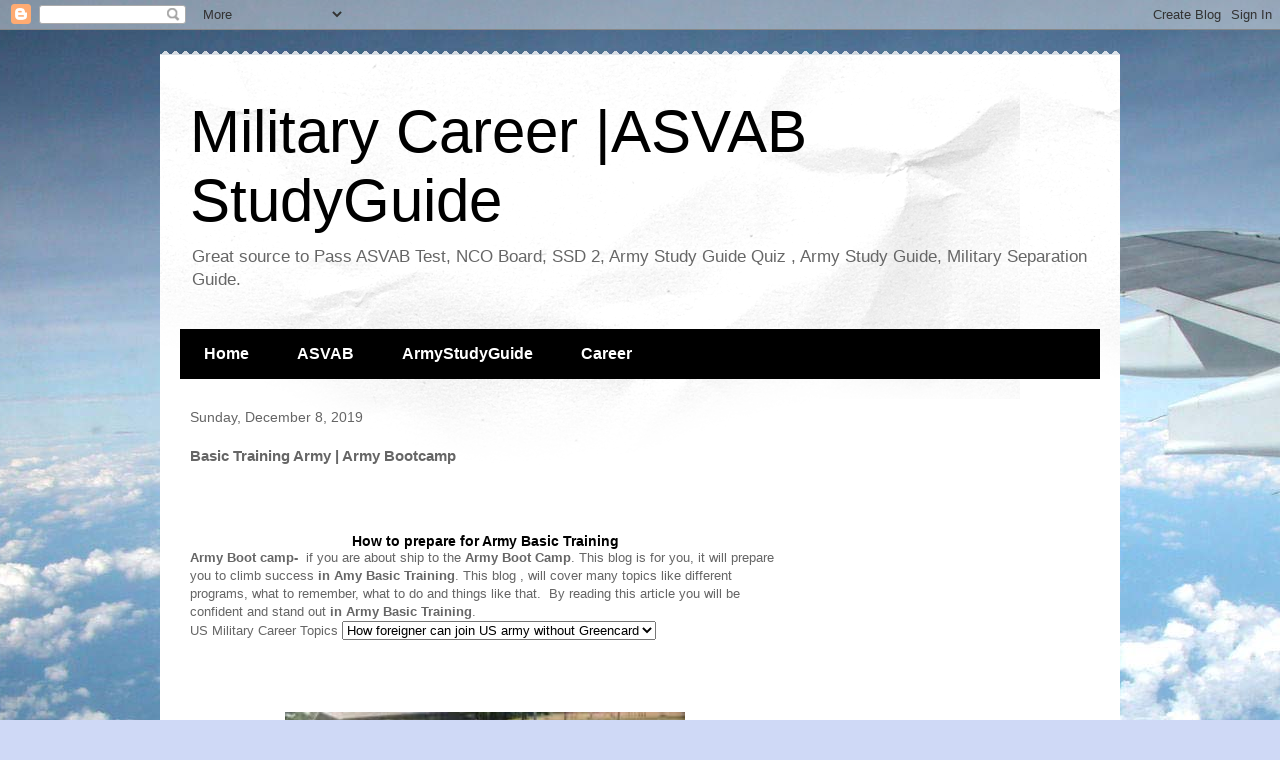

--- FILE ---
content_type: text/html; charset=UTF-8
request_url: https://www.themilitarystudyguide.com/2019/12/basic-training-army-army-bootcamp.html
body_size: 17315
content:
<!DOCTYPE html>
<html class='v2' dir='ltr' lang='en'>
<head>
<link href='https://www.blogger.com/static/v1/widgets/335934321-css_bundle_v2.css' rel='stylesheet' type='text/css'/>
<meta content='width=1100' name='viewport'/>
<meta content='text/html; charset=UTF-8' http-equiv='Content-Type'/>
<meta content='blogger' name='generator'/>
<link href='https://www.themilitarystudyguide.com/favicon.ico' rel='icon' type='image/x-icon'/>
<link href='https://www.themilitarystudyguide.com/2019/12/basic-training-army-army-bootcamp.html' rel='canonical'/>
<link rel="alternate" type="application/atom+xml" title="Military Career |ASVAB StudyGuide - Atom" href="https://www.themilitarystudyguide.com/feeds/posts/default" />
<link rel="alternate" type="application/rss+xml" title="Military Career |ASVAB StudyGuide - RSS" href="https://www.themilitarystudyguide.com/feeds/posts/default?alt=rss" />
<link rel="service.post" type="application/atom+xml" title="Military Career |ASVAB StudyGuide - Atom" href="https://www.blogger.com/feeds/7306886673299088890/posts/default" />

<link rel="alternate" type="application/atom+xml" title="Military Career |ASVAB StudyGuide - Atom" href="https://www.themilitarystudyguide.com/feeds/6218105305363903285/comments/default" />
<!--Can't find substitution for tag [blog.ieCssRetrofitLinks]-->
<link href='https://blogger.googleusercontent.com/img/b/R29vZ2xl/AVvXsEh-XY1Yhu_jEtWeD36lM1R2DJW6cmdoBnx3GAzadhiUxgDo2rwxU0-VqWsdJpXYZpjlt_1JrDBaYhFzPpWP1kyfnwNgtTGXcMixaeZHamHTPycYAoOFS5jFS9P9A-eMbQlEQTdXIk4VhPSJ/s400/bootcamp.jpg' rel='image_src'/>
<meta content='Army Boot camp-  if you are about ship to the Army Boot Camp. This blog is for you, it will prepare you to climb success in Amy Basic Training. This blog , will cover many topics like different programs, what to remember, what to do and things like that.  By reading this article you will be confident and stand out in Army Basic Training.' name='description'/>
<meta content='https://www.themilitarystudyguide.com/2019/12/basic-training-army-army-bootcamp.html' property='og:url'/>
<meta content='Basic Training Army | Army Bootcamp ' property='og:title'/>
<meta content='Army Boot camp-  if you are about ship to the Army Boot Camp. This blog is for you, it will prepare you to climb success in Amy Basic Training. This blog , will cover many topics like different programs, what to remember, what to do and things like that.  By reading this article you will be confident and stand out in Army Basic Training.' property='og:description'/>
<meta content='https://blogger.googleusercontent.com/img/b/R29vZ2xl/AVvXsEh-XY1Yhu_jEtWeD36lM1R2DJW6cmdoBnx3GAzadhiUxgDo2rwxU0-VqWsdJpXYZpjlt_1JrDBaYhFzPpWP1kyfnwNgtTGXcMixaeZHamHTPycYAoOFS5jFS9P9A-eMbQlEQTdXIk4VhPSJ/w1200-h630-p-k-no-nu/bootcamp.jpg' property='og:image'/>
<title>Military Career |ASVAB StudyGuide: Basic Training Army | Army Bootcamp </title>
<style id='page-skin-1' type='text/css'><!--
/*
-----------------------------------------------
Blogger Template Style
Name:     Travel
Designer: Sookhee Lee
URL:      www.plyfly.net
----------------------------------------------- */
/* Content
----------------------------------------------- */
body {
font: normal normal 13px 'Trebuchet MS',Trebuchet,sans-serif;
color: #666666;
background: #cfd9f6 url(//themes.googleusercontent.com/image?id=0BwVBOzw_-hbMZDgyZmJiZTMtNWUxNC00NjA1LWJhZWMtODc3ZWQwMzZiYjcz) repeat fixed top center;
}
html body .region-inner {
min-width: 0;
max-width: 100%;
width: auto;
}
a:link {
text-decoration:none;
color: #538cd6;
}
a:visited {
text-decoration:none;
color: #436590;
}
a:hover {
text-decoration:underline;
color: #ff9900;
}
.content-outer .content-cap-top {
height: 5px;
background: transparent url(https://resources.blogblog.com/blogblog/data/1kt/travel/bg_container.png) repeat-x scroll top center;
}
.content-outer {
margin: 0 auto;
padding-top: 20px;
}
.content-inner {
background: #ffffff url(https://resources.blogblog.com/blogblog/data/1kt/travel/bg_container.png) repeat-x scroll top left;
background-position: left -5px;
background-color: #ffffff;
padding: 20px;
}
.main-inner .date-outer {
margin-bottom: 2em;
}
/* Header
----------------------------------------------- */
.header-inner .Header .titlewrapper,
.header-inner .Header .descriptionwrapper {
padding-left: 10px;
padding-right: 10px;
}
.Header h1 {
font: normal normal 60px 'Trebuchet MS',Trebuchet,sans-serif;
color: #000000;
}
.Header h1 a {
color: #000000;
}
.Header .description {
color: #666666;
font-size: 130%;
}
/* Tabs
----------------------------------------------- */
.tabs-inner {
margin: 1em 0 0;
padding: 0;
}
.tabs-inner .section {
margin: 0;
}
.tabs-inner .widget ul {
padding: 0;
background: #000000 none repeat scroll top center;
}
.tabs-inner .widget li {
border: none;
}
.tabs-inner .widget li a {
display: inline-block;
padding: 1em 1.5em;
color: #ffffff;
font: normal bold 16px 'Trebuchet MS',Trebuchet,sans-serif;
}
.tabs-inner .widget li.selected a,
.tabs-inner .widget li a:hover {
position: relative;
z-index: 1;
background: #333333 none repeat scroll top center;
color: #ffffff;
}
/* Headings
----------------------------------------------- */
h2 {
font: normal bold 14px 'Trebuchet MS',Trebuchet,sans-serif;
color: #000000;
}
.main-inner h2.date-header {
font: normal normal 14px 'Trebuchet MS',Trebuchet,sans-serif;
color: #666666;
}
.footer-inner .widget h2,
.sidebar .widget h2 {
padding-bottom: .5em;
}
/* Main
----------------------------------------------- */
.main-inner {
padding: 20px 0;
}
.main-inner .column-center-inner {
padding: 10px 0;
}
.main-inner .column-center-inner .section {
margin: 0 10px;
}
.main-inner .column-right-inner {
margin-left: 20px;
}
.main-inner .fauxcolumn-right-outer .fauxcolumn-inner {
margin-left: 20px;
background: #ffffff none repeat scroll top left;
}
.main-inner .column-left-inner {
margin-right: 20px;
}
.main-inner .fauxcolumn-left-outer .fauxcolumn-inner {
margin-right: 20px;
background: #ffffff none repeat scroll top left;
}
.main-inner .column-left-inner,
.main-inner .column-right-inner {
padding: 15px 0;
}
/* Posts
----------------------------------------------- */
h3.post-title {
margin-top: 20px;
}
h3.post-title a {
font: normal bold 20px 'Trebuchet MS',Trebuchet,sans-serif;
color: #000000;
}
h3.post-title a:hover {
text-decoration: underline;
}
.main-inner .column-center-outer {
background: transparent none repeat scroll top left;
_background-image: none;
}
.post-body {
line-height: 1.4;
position: relative;
}
.post-header {
margin: 0 0 1em;
line-height: 1.6;
}
.post-footer {
margin: .5em 0;
line-height: 1.6;
}
#blog-pager {
font-size: 140%;
}
#comments {
background: #cccccc none repeat scroll top center;
padding: 15px;
}
#comments .comment-author {
padding-top: 1.5em;
}
#comments h4,
#comments .comment-author a,
#comments .comment-timestamp a {
color: #000000;
}
#comments .comment-author:first-child {
padding-top: 0;
border-top: none;
}
.avatar-image-container {
margin: .2em 0 0;
}
/* Comments
----------------------------------------------- */
#comments a {
color: #000000;
}
.comments .comments-content .icon.blog-author {
background-repeat: no-repeat;
background-image: url([data-uri]);
}
.comments .comments-content .loadmore a {
border-top: 1px solid #000000;
border-bottom: 1px solid #000000;
}
.comments .comment-thread.inline-thread {
background: transparent;
}
.comments .continue {
border-top: 2px solid #000000;
}
/* Widgets
----------------------------------------------- */
.sidebar .widget {
border-bottom: 2px solid #000000;
padding-bottom: 10px;
margin: 10px 0;
}
.sidebar .widget:first-child {
margin-top: 0;
}
.sidebar .widget:last-child {
border-bottom: none;
margin-bottom: 0;
padding-bottom: 0;
}
.footer-inner .widget,
.sidebar .widget {
font: normal normal 13px 'Trebuchet MS',Trebuchet,sans-serif;
color: #666666;
}
.sidebar .widget a:link {
color: #666666;
text-decoration: none;
}
.sidebar .widget a:visited {
color: #436590;
}
.sidebar .widget a:hover {
color: #666666;
text-decoration: underline;
}
.footer-inner .widget a:link {
color: #538cd6;
text-decoration: none;
}
.footer-inner .widget a:visited {
color: #436590;
}
.footer-inner .widget a:hover {
color: #538cd6;
text-decoration: underline;
}
.widget .zippy {
color: #000000;
}
.footer-inner {
background: transparent none repeat scroll top center;
}
/* Mobile
----------------------------------------------- */
body.mobile  {
background-size: 100% auto;
}
body.mobile .AdSense {
margin: 0 -10px;
}
.mobile .body-fauxcolumn-outer {
background: transparent none repeat scroll top left;
}
.mobile .footer-inner .widget a:link {
color: #666666;
text-decoration: none;
}
.mobile .footer-inner .widget a:visited {
color: #436590;
}
.mobile-post-outer a {
color: #000000;
}
.mobile-link-button {
background-color: #538cd6;
}
.mobile-link-button a:link, .mobile-link-button a:visited {
color: #ffffff;
}
.mobile-index-contents {
color: #666666;
}
.mobile .tabs-inner .PageList .widget-content {
background: #333333 none repeat scroll top center;
color: #ffffff;
}
.mobile .tabs-inner .PageList .widget-content .pagelist-arrow {
border-left: 1px solid #ffffff;
}

--></style>
<style id='template-skin-1' type='text/css'><!--
body {
min-width: 960px;
}
.content-outer, .content-fauxcolumn-outer, .region-inner {
min-width: 960px;
max-width: 960px;
_width: 960px;
}
.main-inner .columns {
padding-left: 0;
padding-right: 310px;
}
.main-inner .fauxcolumn-center-outer {
left: 0;
right: 310px;
/* IE6 does not respect left and right together */
_width: expression(this.parentNode.offsetWidth -
parseInt("0") -
parseInt("310px") + 'px');
}
.main-inner .fauxcolumn-left-outer {
width: 0;
}
.main-inner .fauxcolumn-right-outer {
width: 310px;
}
.main-inner .column-left-outer {
width: 0;
right: 100%;
margin-left: -0;
}
.main-inner .column-right-outer {
width: 310px;
margin-right: -310px;
}
#layout {
min-width: 0;
}
#layout .content-outer {
min-width: 0;
width: 800px;
}
#layout .region-inner {
min-width: 0;
width: auto;
}
body#layout div.add_widget {
padding: 8px;
}
body#layout div.add_widget a {
margin-left: 32px;
}
--></style>
<style>
    body {background-image:url(\/\/themes.googleusercontent.com\/image?id=0BwVBOzw_-hbMZDgyZmJiZTMtNWUxNC00NjA1LWJhZWMtODc3ZWQwMzZiYjcz);}
    
@media (max-width: 200px) { body {background-image:url(\/\/themes.googleusercontent.com\/image?id=0BwVBOzw_-hbMZDgyZmJiZTMtNWUxNC00NjA1LWJhZWMtODc3ZWQwMzZiYjcz&options=w200);}}
@media (max-width: 400px) and (min-width: 201px) { body {background-image:url(\/\/themes.googleusercontent.com\/image?id=0BwVBOzw_-hbMZDgyZmJiZTMtNWUxNC00NjA1LWJhZWMtODc3ZWQwMzZiYjcz&options=w400);}}
@media (max-width: 800px) and (min-width: 401px) { body {background-image:url(\/\/themes.googleusercontent.com\/image?id=0BwVBOzw_-hbMZDgyZmJiZTMtNWUxNC00NjA1LWJhZWMtODc3ZWQwMzZiYjcz&options=w800);}}
@media (max-width: 1200px) and (min-width: 801px) { body {background-image:url(\/\/themes.googleusercontent.com\/image?id=0BwVBOzw_-hbMZDgyZmJiZTMtNWUxNC00NjA1LWJhZWMtODc3ZWQwMzZiYjcz&options=w1200);}}
/* Last tag covers anything over one higher than the previous max-size cap. */
@media (min-width: 1201px) { body {background-image:url(\/\/themes.googleusercontent.com\/image?id=0BwVBOzw_-hbMZDgyZmJiZTMtNWUxNC00NjA1LWJhZWMtODc3ZWQwMzZiYjcz&options=w1600);}}
  </style>
<script type='text/javascript'>
        (function(i,s,o,g,r,a,m){i['GoogleAnalyticsObject']=r;i[r]=i[r]||function(){
        (i[r].q=i[r].q||[]).push(arguments)},i[r].l=1*new Date();a=s.createElement(o),
        m=s.getElementsByTagName(o)[0];a.async=1;a.src=g;m.parentNode.insertBefore(a,m)
        })(window,document,'script','https://www.google-analytics.com/analytics.js','ga');
        ga('create', 'UA-110515256-2', 'auto', 'blogger');
        ga('blogger.send', 'pageview');
      </script>
<link href='https://www.blogger.com/dyn-css/authorization.css?targetBlogID=7306886673299088890&amp;zx=83cda25d-8e9b-4824-928a-e0439befa91e' media='none' onload='if(media!=&#39;all&#39;)media=&#39;all&#39;' rel='stylesheet'/><noscript><link href='https://www.blogger.com/dyn-css/authorization.css?targetBlogID=7306886673299088890&amp;zx=83cda25d-8e9b-4824-928a-e0439befa91e' rel='stylesheet'/></noscript>
<meta name='google-adsense-platform-account' content='ca-host-pub-1556223355139109'/>
<meta name='google-adsense-platform-domain' content='blogspot.com'/>

<!-- data-ad-client=ca-pub-3587824275709010 -->

</head>
<body class='loading variant-flight'>
<div class='navbar section' id='navbar' name='Navbar'><div class='widget Navbar' data-version='1' id='Navbar1'><script type="text/javascript">
    function setAttributeOnload(object, attribute, val) {
      if(window.addEventListener) {
        window.addEventListener('load',
          function(){ object[attribute] = val; }, false);
      } else {
        window.attachEvent('onload', function(){ object[attribute] = val; });
      }
    }
  </script>
<div id="navbar-iframe-container"></div>
<script type="text/javascript" src="https://apis.google.com/js/platform.js"></script>
<script type="text/javascript">
      gapi.load("gapi.iframes:gapi.iframes.style.bubble", function() {
        if (gapi.iframes && gapi.iframes.getContext) {
          gapi.iframes.getContext().openChild({
              url: 'https://www.blogger.com/navbar/7306886673299088890?po\x3d6218105305363903285\x26origin\x3dhttps://www.themilitarystudyguide.com',
              where: document.getElementById("navbar-iframe-container"),
              id: "navbar-iframe"
          });
        }
      });
    </script><script type="text/javascript">
(function() {
var script = document.createElement('script');
script.type = 'text/javascript';
script.src = '//pagead2.googlesyndication.com/pagead/js/google_top_exp.js';
var head = document.getElementsByTagName('head')[0];
if (head) {
head.appendChild(script);
}})();
</script>
</div></div>
<div class='body-fauxcolumns'>
<div class='fauxcolumn-outer body-fauxcolumn-outer'>
<div class='cap-top'>
<div class='cap-left'></div>
<div class='cap-right'></div>
</div>
<div class='fauxborder-left'>
<div class='fauxborder-right'></div>
<div class='fauxcolumn-inner'>
</div>
</div>
<div class='cap-bottom'>
<div class='cap-left'></div>
<div class='cap-right'></div>
</div>
</div>
</div>
<div class='content'>
<div class='content-fauxcolumns'>
<div class='fauxcolumn-outer content-fauxcolumn-outer'>
<div class='cap-top'>
<div class='cap-left'></div>
<div class='cap-right'></div>
</div>
<div class='fauxborder-left'>
<div class='fauxborder-right'></div>
<div class='fauxcolumn-inner'>
</div>
</div>
<div class='cap-bottom'>
<div class='cap-left'></div>
<div class='cap-right'></div>
</div>
</div>
</div>
<div class='content-outer'>
<div class='content-cap-top cap-top'>
<div class='cap-left'></div>
<div class='cap-right'></div>
</div>
<div class='fauxborder-left content-fauxborder-left'>
<div class='fauxborder-right content-fauxborder-right'></div>
<div class='content-inner'>
<header>
<div class='header-outer'>
<div class='header-cap-top cap-top'>
<div class='cap-left'></div>
<div class='cap-right'></div>
</div>
<div class='fauxborder-left header-fauxborder-left'>
<div class='fauxborder-right header-fauxborder-right'></div>
<div class='region-inner header-inner'>
<div class='header section' id='header' name='Header'><div class='widget Header' data-version='1' id='Header1'>
<div id='header-inner'>
<div class='titlewrapper'>
<h1 class='title'>
<a href='https://www.themilitarystudyguide.com/'>
Military Career |ASVAB StudyGuide
</a>
</h1>
</div>
<div class='descriptionwrapper'>
<p class='description'><span>Great source to Pass ASVAB Test, NCO Board, SSD 2, Army Study Guide Quiz , Army Study Guide, Military Separation Guide.</span></p>
</div>
</div>
</div></div>
</div>
</div>
<div class='header-cap-bottom cap-bottom'>
<div class='cap-left'></div>
<div class='cap-right'></div>
</div>
</div>
</header>
<div class='tabs-outer'>
<div class='tabs-cap-top cap-top'>
<div class='cap-left'></div>
<div class='cap-right'></div>
</div>
<div class='fauxborder-left tabs-fauxborder-left'>
<div class='fauxborder-right tabs-fauxborder-right'></div>
<div class='region-inner tabs-inner'>
<div class='tabs section' id='crosscol' name='Cross-Column'><div class='widget PageList' data-version='1' id='PageList1'>
<div class='widget-content'>
<ul>
<li>
<a href='https://www.themilitarystudyguide.com/'>Home</a>
</li>
<li>
<a href='https://www.themilitarystudyguide.com/search/label/ASVAB'>ASVAB</a>
</li>
<li>
<a href='https://www.themilitarystudyguide.com/search/label/ArmyStudyGuideQuiz'>ArmyStudyGuide</a>
</li>
<li>
<a href='https://www.themilitarystudyguide.com/search/label/Career'>Career</a>
</li>
</ul>
<div class='clear'></div>
</div>
</div></div>
<div class='tabs no-items section' id='crosscol-overflow' name='Cross-Column 2'></div>
</div>
</div>
<div class='tabs-cap-bottom cap-bottom'>
<div class='cap-left'></div>
<div class='cap-right'></div>
</div>
</div>
<div class='main-outer'>
<div class='main-cap-top cap-top'>
<div class='cap-left'></div>
<div class='cap-right'></div>
</div>
<div class='fauxborder-left main-fauxborder-left'>
<div class='fauxborder-right main-fauxborder-right'></div>
<div class='region-inner main-inner'>
<div class='columns fauxcolumns'>
<div class='fauxcolumn-outer fauxcolumn-center-outer'>
<div class='cap-top'>
<div class='cap-left'></div>
<div class='cap-right'></div>
</div>
<div class='fauxborder-left'>
<div class='fauxborder-right'></div>
<div class='fauxcolumn-inner'>
</div>
</div>
<div class='cap-bottom'>
<div class='cap-left'></div>
<div class='cap-right'></div>
</div>
</div>
<div class='fauxcolumn-outer fauxcolumn-left-outer'>
<div class='cap-top'>
<div class='cap-left'></div>
<div class='cap-right'></div>
</div>
<div class='fauxborder-left'>
<div class='fauxborder-right'></div>
<div class='fauxcolumn-inner'>
</div>
</div>
<div class='cap-bottom'>
<div class='cap-left'></div>
<div class='cap-right'></div>
</div>
</div>
<div class='fauxcolumn-outer fauxcolumn-right-outer'>
<div class='cap-top'>
<div class='cap-left'></div>
<div class='cap-right'></div>
</div>
<div class='fauxborder-left'>
<div class='fauxborder-right'></div>
<div class='fauxcolumn-inner'>
</div>
</div>
<div class='cap-bottom'>
<div class='cap-left'></div>
<div class='cap-right'></div>
</div>
</div>
<!-- corrects IE6 width calculation -->
<div class='columns-inner'>
<div class='column-center-outer'>
<div class='column-center-inner'>
<div class='main section' id='main' name='Main'><div class='widget Blog' data-version='1' id='Blog1'>
<div class='blog-posts hfeed'>

          <div class="date-outer">
        
<h2 class='date-header'><span>Sunday, December 8, 2019</span></h2>

          <div class="date-posts">
        
<div class='post-outer'>
<div class='post hentry uncustomized-post-template' itemprop='blogPost' itemscope='itemscope' itemtype='http://schema.org/BlogPosting'>
<meta content='https://blogger.googleusercontent.com/img/b/R29vZ2xl/AVvXsEh-XY1Yhu_jEtWeD36lM1R2DJW6cmdoBnx3GAzadhiUxgDo2rwxU0-VqWsdJpXYZpjlt_1JrDBaYhFzPpWP1kyfnwNgtTGXcMixaeZHamHTPycYAoOFS5jFS9P9A-eMbQlEQTdXIk4VhPSJ/s400/bootcamp.jpg' itemprop='image_url'/>
<meta content='7306886673299088890' itemprop='blogId'/>
<meta content='6218105305363903285' itemprop='postId'/>
<a name='6218105305363903285'></a>
<h3 class='post-title entry-title' itemprop='name'>
Basic Training Army | Army Bootcamp 
</h3>
<div class='post-header'>
<div class='post-header-line-1'></div>
</div>
<div class='post-body entry-content' id='post-body-6218105305363903285' itemprop='articleBody'>
<div style="text-align: center;">
<span style="background-color: white;"><br /></span></div>
<span style="background-color: white;"><br /></span>
<br />
<h2 style="text-align: center;">
<b style="mso-bidi-font-weight: normal;"><span face="&quot;arial&quot; , sans-serif" style="background-color: white;">&nbsp;How to prepare for&nbsp;</span></b><b style="mso-bidi-font-weight: normal;"><span face="&quot;arial&quot; , sans-serif" style="background-color: white;">Army</span></b><b style="mso-bidi-font-weight: normal;"><span face="&quot;arial&quot; , sans-serif" style="background-color: white;">&nbsp;Basic Training&nbsp;</span></b></h2>
<div class="MsoNormal">
<span style="background-color: white;"><b style="mso-bidi-font-weight: normal;"><span face="&quot;arial&quot; , sans-serif" style="mso-no-proof: yes;">Army Boot camp-</span></b><span face="&quot;arial&quot; , sans-serif" style="mso-no-proof: yes;"><span style="mso-spacerun: yes;">&nbsp; </span>if you are about ship to the <b style="mso-bidi-font-weight: normal;">Army Boot Camp</b>. This blog is for you,
it will prepare you to climb success <b style="mso-bidi-font-weight: normal;">in
Amy Basic Training</b>. This blog , will cover many topics like different programs,
what to remember, what to do and things like that.<span style="mso-spacerun: yes;">&nbsp; </span>By reading this article you will be confident
and stand out <b style="mso-bidi-font-weight: normal;">in Army Basic Training</b>.
  <br />
<label>US Military Career Topics</label>

<select id="career" name="Career" onchange="location = this.value;">
  <option value="https://www.themilitarystudyguide.com/2019/11/can-foreigner-join-us-army.html">How  foreigner can join US army without Greencard</option>
  <option value="https://www.themilitarystudyguide.com/2019/12/benefits-of-joining-military-military.html">Benefits of Joining US Military</option>
  <option value="https://www.themilitarystudyguide.com/2019/10/veteranstransitioning-military-service.html">Career Program after Military</option>
  <option value="https://www.themilitarystudyguide.com/2019/10/military-separation-guide.html">Military Seperation Guide</option>
   <option value="https://www.themilitarystudyguide.com/2019/12/basic-training-army-army-bootcamp.html">How to prepare for Army Basic Training </option>
  <option value="https://www.themilitarystudyguide.com/2017/07/nco-creed.html">NCO Creed</option>
  <option value="https://www.themilitarystudyguide.com/2017/07/soldiers-creed.html">Soldier's Creed</option>
  <option value="https://www.themilitarystudyguide.com/2019/12/army-song.html">Army Song</option>
  <option value="https://www.themilitarystudyguide.com/2019/12/military-alphabets.html">Military Alphabets</option>
</select><br />
<br />
<o:p></o:p></span></span></div><div class="MsoNormal"><span style="background-color: white;"><span face="&quot;arial&quot; , sans-serif" style="mso-no-proof: yes;"><br /></span></span></div>
<div class="MsoNormal">
<span style="background-color: white;"><br /></span></div>
<div class="MsoNormal">
<span style="background-color: white;"><br /></span></div>
<div class="separator" style="clear: both; text-align: center;">
<a href="https://blogger.googleusercontent.com/img/b/R29vZ2xl/AVvXsEh-XY1Yhu_jEtWeD36lM1R2DJW6cmdoBnx3GAzadhiUxgDo2rwxU0-VqWsdJpXYZpjlt_1JrDBaYhFzPpWP1kyfnwNgtTGXcMixaeZHamHTPycYAoOFS5jFS9P9A-eMbQlEQTdXIk4VhPSJ/s1600/bootcamp.jpg" style="background-color: white; margin-left: 1em; margin-right: 1em;"><img alt="bootcamp" border="0" data-original-height="183" data-original-width="275" height="266" src="https://blogger.googleusercontent.com/img/b/R29vZ2xl/AVvXsEh-XY1Yhu_jEtWeD36lM1R2DJW6cmdoBnx3GAzadhiUxgDo2rwxU0-VqWsdJpXYZpjlt_1JrDBaYhFzPpWP1kyfnwNgtTGXcMixaeZHamHTPycYAoOFS5jFS9P9A-eMbQlEQTdXIk4VhPSJ/s400/bootcamp.jpg" title="bootcamp" width="400" /></a></div>
<div class="MsoNormal">
<span face="&quot;arial&quot; , sans-serif" style="background-color: white;"><!--[if gte vml 1]><v:shapetype id="_x0000_t75" coordsize="21600,21600"
 o:spt="75" o:preferrelative="t" path="m@4@5l@4@11@9@11@9@5xe" filled="f"
 stroked="f">
 <v:stroke joinstyle="miter"/>
 <v:formulas>
  <v:f eqn="if lineDrawn pixelLineWidth 0"/>
  <v:f eqn="sum @0 1 0"/>
  <v:f eqn="sum 0 0 @1"/>
  <v:f eqn="prod @2 1 2"/>
  <v:f eqn="prod @3 21600 pixelWidth"/>
  <v:f eqn="prod @3 21600 pixelHeight"/>
  <v:f eqn="sum @0 0 1"/>
  <v:f eqn="prod @6 1 2"/>
  <v:f eqn="prod @7 21600 pixelWidth"/>
  <v:f eqn="sum @8 21600 0"/>
  <v:f eqn="prod @7 21600 pixelHeight"/>
  <v:f eqn="sum @10 21600 0"/>
 </v:formulas>
 <v:path o:extrusionok="f" gradientshapeok="t" o:connecttype="rect"/>
 <o:lock v:ext="edit" aspectratio="t"/>
</v:shapetype><v:shape id="Picture_x0020_1" o:spid="_x0000_i1026" type="#_x0000_t75"
 style='width:431.25pt;height:190.5pt;visibility:visible;mso-wrap-style:square'>
 <v:imagedata src="file:///C:/Users/tapan/AppData/Local/Temp/msohtmlclip1/01/clip_image001.jpg"
  o:title="44F3D62F"/>
</v:shape><![endif]--><!--[if !vml]--><!--[endif]--><o:p></o:p></span></div>
<div class="MsoNormal">
<span style="background-color: white;"><br /></span></div>
<div class="MsoNormal">
<b style="mso-bidi-font-weight: normal;"><span face="&quot;arial&quot; , sans-serif" style="background-color: white; font-size: 12pt; line-height: 107%;">Army Boot camp divide into categories.<o:p></o:p></span></b></div>
<div class="MsoNormal">
<b style="mso-bidi-font-weight: normal;"><span face="&quot;arial&quot; , sans-serif" style="background-color: white; font-size: 12pt; line-height: 107%;"><br /></span></b></div>
<div class="MsoListParagraphCxSpFirst" style="mso-list: l3 level1 lfo1; text-indent: -0.25in;">
<!--[if !supportLists]--><span style="background-color: white;"><span face="&quot;arial&quot; , sans-serif" style="mso-fareast-font-family: Arial; mso-no-proof: yes;"><span style="mso-list: Ignore;">1.<span style="font: 7pt &quot;Times New Roman&quot;;">&nbsp;&nbsp;&nbsp;
</span></span></span><!--[endif]--><b style="mso-bidi-font-weight: normal;"><span face="&quot;arial&quot; , sans-serif" style="mso-no-proof: yes;">Army Basic Combat
Training:</span></b><span face="&quot;arial&quot; , sans-serif" style="mso-no-proof: yes;"> The length of Army Basic cobat training if 10 weeks long and consist of 3
phases .<o:p></o:p></span></span></div>
<div class="MsoListParagraphCxSpMiddle" style="margin-left: 1in; mso-add-space: auto; mso-list: l4 level1 lfo2; text-indent: -0.25in;">
<!--[if !supportLists]--><span style="background-color: white;"><span style="font-family: &quot;symbol&quot;; mso-bidi-font-family: Symbol; mso-fareast-font-family: Symbol; mso-no-proof: yes;"><span style="mso-list: Ignore;">&#183;<span style="font: 7pt &quot;Times New Roman&quot;;">&nbsp;&nbsp;&nbsp;&nbsp;&nbsp;&nbsp;&nbsp;&nbsp;
</span></span></span><!--[endif]--><b style="mso-bidi-font-weight: normal;"><span face="&quot;arial&quot; , sans-serif" style="mso-no-proof: yes;">Red Phase</span></b><span face="&quot;arial&quot; , sans-serif" style="mso-no-proof: yes;">: 3 weeks long<o:p></o:p></span></span></div>
<div class="MsoListParagraphCxSpMiddle" style="margin-left: 1in; mso-add-space: auto; mso-list: l4 level1 lfo2; text-indent: -0.25in;">
<!--[if !supportLists]--><span style="background-color: white;"><span style="font-family: &quot;symbol&quot;; mso-bidi-font-family: Symbol; mso-fareast-font-family: Symbol; mso-no-proof: yes;"><span style="mso-list: Ignore;">&#183;<span style="font: 7pt &quot;Times New Roman&quot;;">&nbsp;&nbsp;&nbsp;&nbsp;&nbsp;&nbsp;&nbsp;&nbsp;
</span></span></span><!--[endif]--><b style="mso-bidi-font-weight: normal;"><span face="&quot;arial&quot; , sans-serif" style="mso-no-proof: yes;">White Phase:</span></b><span face="&quot;arial&quot; , sans-serif" style="mso-no-proof: yes;"> 3 weeks long<o:p></o:p></span></span></div>
<div class="MsoListParagraphCxSpMiddle" style="margin-left: 1in; mso-add-space: auto; mso-list: l4 level1 lfo2; text-indent: -0.25in;">
<!--[if !supportLists]--><span style="background-color: white;"><span style="font-family: &quot;symbol&quot;; mso-bidi-font-family: Symbol; mso-fareast-font-family: Symbol; mso-no-proof: yes;"><span style="mso-list: Ignore;">&#183;<span style="font: 7pt &quot;Times New Roman&quot;;">&nbsp;&nbsp;&nbsp;&nbsp;&nbsp;&nbsp;&nbsp;&nbsp;
</span></span></span><!--[endif]--><b style="mso-bidi-font-weight: normal;"><span face="&quot;arial&quot; , sans-serif" style="mso-no-proof: yes;">Blue phase :</span></b><span face="&quot;arial&quot; , sans-serif" style="mso-no-proof: yes;"> 4 weeks long<o:p></o:p></span></span></div>
<div class="MsoListParagraphCxSpMiddle" style="margin-left: 1in; mso-add-space: auto; mso-list: l4 level1 lfo2; text-indent: -0.25in;">
<span face="&quot;arial&quot; , sans-serif" style="background-color: white;"><br /></span></div>
<div class="MsoListParagraphCxSpMiddle" style="mso-list: l3 level1 lfo1; text-indent: -0.25in;">
<!--[if !supportLists]--><span style="background-color: white;"><span face="&quot;arial&quot; , sans-serif" style="mso-fareast-font-family: Arial; mso-no-proof: yes;"><span style="mso-list: Ignore;">2.<span style="font: 7pt &quot;Times New Roman&quot;;">&nbsp;&nbsp;&nbsp;
</span></span></span><!--[endif]--><b style="mso-bidi-font-weight: normal;"><span face="&quot;arial&quot; , sans-serif" style="mso-no-proof: yes;">Advance idividual
Training:</span></b><span face="&quot;arial&quot; , sans-serif" style="mso-no-proof: yes;"> The length of this traiinng is depends on MOS. So length is vary for this
training. <o:p></o:p></span></span></div>
<div class="MsoListParagraphCxSpMiddle" style="mso-list: l3 level1 lfo1; text-indent: -0.25in;">
<span face="&quot;arial&quot; , sans-serif" style="background-color: white;"><br /></span></div>
<div class="MsoListParagraphCxSpLast" style="mso-list: l3 level1 lfo1; text-indent: -0.25in;">
<!--[if !supportLists]--><span style="background-color: white;"><span face="&quot;arial&quot; , sans-serif" style="mso-fareast-font-family: Arial; mso-no-proof: yes;"><span style="mso-list: Ignore;">3.<span style="font: 7pt &quot;Times New Roman&quot;;">&nbsp;&nbsp;&nbsp;
</span></span></span><!--[endif]--><b style="mso-bidi-font-weight: normal;"><span face="&quot;arial&quot; , sans-serif" style="mso-no-proof: yes;">One Station Unit
Training(OSUT)</span></b><span face="&quot;arial&quot; , sans-serif" style="mso-no-proof: yes;"> : It is combination of Basic training and Advance individual
training in same place. For examole If your MOS is Military Police then you
will ship to this training. <o:p></o:p></span></span></div>
<div class="MsoListParagraphCxSpLast" style="mso-list: l3 level1 lfo1; text-indent: -0.25in;">
<span face="&quot;arial&quot; , sans-serif" style="background-color: white;"><br /></span></div>
<div class="MsoNormal" style="margin-left: 0.25in;">
<b style="mso-bidi-font-weight: normal;"><span face="&quot;arial&quot; , sans-serif" style="background-color: white; font-size: 12pt; line-height: 107%;">What type of Physical fitnesss Test in this training: <o:p></o:p></span></b></div>
<div class="MsoNormal" style="margin-left: 0.25in;">
<span face="&quot;arial&quot; , sans-serif" style="background-color: white;">In Army,&nbsp; &nbsp;2 minute push up , two minute sit up
and 2 mile run events for the physical fitness Test, however it&nbsp; will&nbsp; change from October 2020.<o:p></o:p></span></div>
<ul type="disc">
<li class="MsoNormal" style="background-attachment: initial; background-clip: initial; background-image: initial; background-origin: initial; background-position: initial; background-repeat: initial; background-size: initial; line-height: normal;"><span style="background-color: white;"><b><span face="&quot;arial&quot; , sans-serif" style="mso-fareast-font-family: &quot;Times New Roman&quot;;">Deadlift</span></b><span face="&quot;arial&quot; , sans-serif" style="mso-fareast-font-family: &quot;Times New Roman&quot;;">&#8212;This is a three-repetition
     maximum deadlift using a hex bar.&nbsp;&nbsp;<o:p></o:p></span></span></li>
<li class="MsoNormal" style="background-attachment: initial; background-clip: initial; background-image: initial; background-origin: initial; background-position: initial; background-repeat: initial; background-size: initial; line-height: normal;"><span face="&quot;arial&quot; , sans-serif" style="background-color: white;">&#8203;<b>Standing Power Throw</b>&#8212;Throw a 10-pound medicine
     ball as far as possible over the head and to the rear.&nbsp;<o:p></o:p></span></li>
<li class="MsoNormal" style="background-attachment: initial; background-clip: initial; background-image: initial; background-origin: initial; background-position: initial; background-repeat: initial; background-size: initial; line-height: normal;"><span face="&quot;arial&quot; , sans-serif" style="background-color: white;">&#8203;<b>Hand-Raised Push-ups</b> in this event, you still
     have to do pushups, but now you also have to add a lift of your hands off
     the floor when in the down (chest to ground) position each repetition.&nbsp;<o:p></o:p></span></li>
<li class="MsoNormal" style="background-attachment: initial; background-clip: initial; background-image: initial; background-origin: initial; background-position: initial; background-repeat: initial; background-size: initial; line-height: normal;"><span face="&quot;arial&quot; , sans-serif" style="background-color: white;">&#8203;<b>A 250-Meter Sprint, Drag, and Carry </b>in event,
     this is five different tests within one event: a 50-meter sprint; a
     backward 50-meter drag of a 90-pound sled; a 50-meter movement; a 50-meter
     carry of two 40-pound kettlebells; and a final 50-meter sprint.<o:p></o:p></span></li>
<li class="MsoNormal" style="background-attachment: initial; background-clip: initial; background-image: initial; background-origin: initial; background-position: initial; background-repeat: initial; background-size: initial; line-height: normal;"><span face="&quot;arial&quot; , sans-serif" style="background-color: white;">&#8203;<b>Leg Tuck</b> in this event, hanging knee up from a
     pull-up bar, bringing the knees to the elbow&#8217;s multiple times.&nbsp;<o:p></o:p></span></li>
<li class="MsoNormal" style="background-attachment: initial; background-clip: initial; background-image: initial; background-origin: initial; background-position: initial; background-repeat: initial; background-size: initial; line-height: normal;"><span face="&quot;arial&quot; , sans-serif" style="background-color: white;">&#8203;<b>Two-Mile Run </b>in This event Soldiers still have
     to run 2 miles for their cardiovascular endurance test.&nbsp;<o:p></o:p></span></li>
</ul>
<div class="MsoNormal" style="margin-left: 0.25in;">
<span style="background-color: white;"><b style="mso-bidi-font-weight: normal;"><span face="&quot;arial&quot; , sans-serif" style="font-size: 12pt; line-height: 107%;">How to prepare for Physical Exercise</span></b><b style="mso-bidi-font-weight: normal;"><span face="&quot;arial&quot; , sans-serif" style="mso-no-proof: yes;">: <o:p></o:p></span></b></span></div>
<div class="MsoNormal" style="margin-left: 0.25in;">
<b style="mso-bidi-font-weight: normal;"><span face="&quot;arial&quot; , sans-serif" style="background-color: white;"><br /></span></b></div>
<div class="MsoNormal" style="margin-left: 0.25in;">
<span face="&quot;arial&quot; , sans-serif" style="background-color: white;">Start slowley ,do not over train or break your body. Time
your running and check time for distance. Do some Push up and Pull ups it will
help you to gain strength. And make sure hydred your self with water and eat
more gree vegetable it will help you in recovery.<o:p></o:p></span></div>
<div class="MsoNormal" style="margin-left: 0.25in;">
<span face="&quot;arial&quot; , sans-serif" style="background-color: white;">I strongly recommend you to participate in Future soldier
program. <o:p></o:p></span></div>
<div class="MsoNormal" style="margin-left: 0.25in;">
<span face="&quot;arial&quot; , sans-serif" style="background-color: white;"><br /></span></div>
<div class="MsoNormal" style="margin-left: 0.25in;">
<b style="mso-bidi-font-weight: normal;"><span face="&quot;arial&quot; , sans-serif" style="background-color: white;">What is
Future Soldier program:<o:p></o:p></span></b></div>
<div class="MsoNormal" style="margin-left: 0.25in;">
<b style="mso-bidi-font-weight: normal;"><span face="&quot;arial&quot; , sans-serif" style="background-color: white;"><br /></span></b></div>
<div class="MsoNormal" style="margin-left: 0.25in;">
<span face="&quot;arial&quot; , sans-serif" style="background-color: white;">In local town recreuiting station manytime they conduct some type
of Physical Phitness Event. Many time it is once every week . Participate in
this event. Also it is good for you to connect with other future solder like
you. And if you have any question these recrutiers can guide you. <o:p></o:p></span></div>
<div class="MsoNormal" style="margin-left: 0.25in;">
<span face="&quot;arial&quot; , sans-serif" style="background-color: white;">Not only that but also may be recent graduate Soldier can
help you if you have any question .In army there is <span style="mso-spacerun: yes;">&nbsp;</span>Hometown Recruiting Assistance Program (HRAP)<o:p></o:p></span></div>
<div class="MsoNormal" style="margin-left: 0.25in;">
<span face="&quot;arial&quot; , sans-serif" style="background-color: white;"><br /></span></div>
<div class="MsoNormal" style="background-attachment: initial; background-clip: initial; background-image: initial; background-origin: initial; background-position: initial; background-repeat: initial; background-size: initial; line-height: normal; margin-bottom: 12pt;">
<span style="background-color: white;"><span face="&quot;arial&quot; , sans-serif" style="mso-fareast-font-family: &quot;Times New Roman&quot;; mso-font-kerning: 18.0pt;"><span style="mso-spacerun: yes;">&nbsp;&nbsp;&nbsp;&nbsp;&nbsp;&nbsp; </span></span><b style="mso-bidi-font-weight: normal;"><span face="&quot;arial&quot; , sans-serif" style="font-size: 12pt;">Hometown
Recruiter Assistance Program (HRAP)<o:p></o:p></span></b></span></div>
<div class="MsoNormal" style="margin-left: 0.25in;">
<span style="background-color: white;"><span face="&quot;arial&quot; , sans-serif" style="background-attachment: initial; background-clip: initial; background-image: initial; background-origin: initial; background-position: initial; background-repeat: initial; background-size: initial;">This Program <span style="mso-spacerun: yes;">&nbsp;</span>allows
enlisted Soldiers who have recently completed Advanced Individual Training (AIT),
One Station Unit Training (OSUT) or Army Civilian Acquired Skills Training (</span><span face="&quot;arial&quot; , sans-serif"><a href="http://www.militaryspot.com/resources/acasp" style="-webkit-text-stroke-width: 0px; box-sizing: border-box; font-variant-caps: normal; font-variant-ligatures: normal; orphans: 2; text-align: start; transition: all 0.1s ease-in-out 0s; widows: 2; word-spacing: 0px;"><span color="windowtext" style="background-attachment: initial; background-clip: initial; background-image: initial; background-origin: initial; background-position: initial; background-repeat: initial; background-size: initial;">ACASP</span></a><span style="background-attachment: initial; background-clip: initial; background-image: initial; background-origin: initial; background-position: initial; background-repeat: initial; background-size: initial;"><span style="-webkit-text-stroke-width: 0px; float: none; font-variant-caps: normal; font-variant-ligatures: normal; orphans: 2; text-align: start; text-decoration-color: initial; text-decoration-style: initial; widows: 2; word-spacing: 0px;">) to return to their hometowns to assist the local recruiters
by sharing their Army training experiences with family, friends, high school
classmates, Future Soldiers, veterans, and community leaders.</span> <o:p></o:p></span></span></span></div>
<div class="MsoNormal" style="margin-left: 0.25in;">
<span face="&quot;arial&quot; , sans-serif" style="background-color: white;">They might be best resource <b style="mso-bidi-font-weight: normal;">because they are fresh graduate from the boot camp</b>. <o:p></o:p></span></div>
<div class="MsoNormal" style="margin-left: 0.25in;">
<span style="background-color: white;"><br /></span></div>
<div class="MsoNormal" style="margin-left: 0.25in;">
<b style="mso-bidi-font-weight: normal;"><span face="&quot;arial&quot; , sans-serif" style="background-color: white; font-size: 12pt; line-height: 107%;">What to Pack for Boot Camp?<o:p></o:p></span></b></div>
<div class="MsoNormal" style="margin-left: 0.25in;">
<b style="mso-bidi-font-weight: normal;"><span face="&quot;arial&quot; , sans-serif" style="background-color: white; font-size: 12pt; line-height: 107%;"><br /></span></b></div>
<div class="MsoNormal">
<span face="&quot;arial&quot; , sans-serif" style="background-color: white;">Do
not bring lots of cloth because you will be wearing Army cloth when you will
reach, so do not over pack. Do not bring video game, Laptop because you will
not allow to use it during basic training. <o:p></o:p></span></div>
<div class="MsoNormal">
<span face="&quot;arial&quot; , sans-serif" style="background-color: white;">I
recommend you to bring stamp and envelops.<span style="mso-spacerun: yes;">&nbsp;
</span>Also learn some tricks to folding cloth.<span style="mso-spacerun: yes;">&nbsp;
</span>Because you will have many army gears to pack in small place, so just
learn folding technique. Search in youtube, you will find it. <o:p></o:p></span></div>
<div class="MsoNormal">
<span face="&quot;arial&quot; , sans-serif" style="background-color: white;"><br /></span></div>
<div class="separator" style="clear: both; text-align: center;">
<a href="https://blogger.googleusercontent.com/img/b/R29vZ2xl/AVvXsEie6HjmJ7P6eHrL1631EJIP8Gw2LwOFpqEghzbkf6FHAxBDflHQtQQtSMPiFLkyum3SB-1SZPX8ttYqFahGapw31ajhqUFGO_CEyEzRh2UxjdN362IbK3j1J-CEKYEPrUBB6u2k6fn0OD5Q/s1600/pack.jpg" style="background-color: white; margin-left: 1em; margin-right: 1em;"><img alt="pack" border="0" data-original-height="168" data-original-width="300" height="223" src="https://blogger.googleusercontent.com/img/b/R29vZ2xl/AVvXsEie6HjmJ7P6eHrL1631EJIP8Gw2LwOFpqEghzbkf6FHAxBDflHQtQQtSMPiFLkyum3SB-1SZPX8ttYqFahGapw31ajhqUFGO_CEyEzRh2UxjdN362IbK3j1J-CEKYEPrUBB6u2k6fn0OD5Q/s400/pack.jpg" title="pack" width="400" /></a></div>
<div class="separator" style="clear: both; text-align: center;">
<span style="background-color: white;"><br /></span></div>
<div class="MsoNormal">
<span face="&quot;arial&quot; , sans-serif" style="background-color: white;"><br /></span></div>
<div class="MsoNormal">
<span style="background-color: white;"><span face="&quot;arial&quot; , sans-serif" style="mso-no-proof: yes;"><!--[if gte vml 1]><v:shape id="Picture_x0020_2" o:spid="_x0000_i1025"
 type="#_x0000_t75" style='width:340.5pt;height:126pt;visibility:visible;
 mso-wrap-style:square'>
 <v:imagedata src="file:///C:/Users/tapan/AppData/Local/Temp/msohtmlclip1/01/clip_image003.jpg"
  o:title="7425EAB9"/>
</v:shape><![endif]--><!--[if !vml]--><!--[endif]--></span><span face="&quot;arial&quot; , sans-serif" style="background-attachment: initial; background-clip: initial; background-image: initial; background-origin: initial; background-position: initial; background-repeat: initial; background-size: initial;"><o:p></o:p></span></span></div>
<div class="MsoNormal">
<b style="mso-bidi-font-weight: normal;"><span face="&quot;arial&quot; , sans-serif" style="background-color: white; font-size: 12pt; line-height: 107%;">Important things to Memories <o:p></o:p></span></b></div>
<div class="MsoNormal">
<b style="mso-bidi-font-weight: normal;"><span face="&quot;arial&quot; , sans-serif" style="background-color: white; font-size: 12pt; line-height: 107%;"><br /></span></b></div>
<div class="MsoNormal">
<span face="&quot;arial&quot; , sans-serif" style="background-color: white;"><span style="mso-spacerun: yes;">&nbsp;</span>It is vital to know Soldier&#8217;s creed, Army Song
and Preparation and Recovery Drill. you will be asking every time not only in
boot camp but also in regular unit. And if you are not good at memorizing it is
great to utilize extra time and do it before. There will be lots of thing in
you plate so it is important in you have done many things in an advance. <o:p></o:p></span></div>
<div class="MsoNormal">
<span face="&quot;arial&quot; , sans-serif" style="background-color: white;"><br /></span></div>
<div class="MsoNormal">
<b style="mso-bidi-font-weight: normal;"><span face="&quot;arial&quot; , sans-serif" style="background-color: white;">Soldier&#8217;s creed<o:p></o:p></span></b></div>
<div class="MsoNormal">
<b style="mso-bidi-font-weight: normal;"><span face="&quot;arial&quot; , sans-serif" style="background-color: white;"><br /></span></b></div>
<div class="MsoNormal">
<span face="&quot;arial&quot; , sans-serif" style="background-color: white;">Click
below link for solders creed.<o:p></o:p></span></div>
<div class="MsoNormal">
<span face="&quot;arial&quot; , sans-serif" style="background-color: white;"><br /></span></div>
<div class="MsoNormal">
<span face="&quot;arial&quot; , sans-serif"><a href="https://www.themilitarystudyguide.com/2017/07/soldiers-creed.html" target="_blank"><span style="color: blue;"><b style="background-color: white;">Soldier's Creed</b></span></a></span></div>
<div class="MsoNormal">
<span style="background-color: white;"><br /></span></div>
<div class="MsoNormal">
<b style="mso-bidi-font-weight: normal;"><span face="&quot;arial&quot; , sans-serif" style="background-color: white;">Army Song<o:p></o:p></span></b></div>
<div class="MsoNormal">
<b style="mso-bidi-font-weight: normal;"><span face="&quot;arial&quot; , sans-serif" style="background-color: white;"><br /></span></b></div>
<div class="MsoNormal">
<span face="&quot;arial&quot; , sans-serif" style="background-color: white;">Click
below link for Army Song.<o:p></o:p></span></div>
<div class="MsoNormal">
<span face="&quot;arial&quot; , sans-serif" style="background-color: white;"><br /></span></div>
<div class="MsoNormal">
<span face="&quot;arial&quot; , sans-serif"><a href="https://www.themilitarystudyguide.com/2019/12/army-song.html" target="_blank"><span style="color: blue;"><b style="background-color: white;">Army Song</b></span></a></span></div>
<div class="MsoNormal">
<span face="&quot;arial&quot; , sans-serif" style="background-color: white;"><br /></span></div>
<div class="MsoNormal">
<span face="&quot;arial&quot; , sans-serif"><b style="background-color: white;">Military Alphabets</b></span></div>
<div class="MsoNormal">
<b><span face="&quot;arial&quot; , sans-serif" style="background-color: white;"><br /></span></b></div>
<div class="MsoNormal">
<span style="background-color: white;"><span face="&quot;arial&quot; , sans-serif"></span></span></div>
<div class="MsoNormal">
<span face="&quot;arial&quot; , sans-serif" style="background-color: white;">Click below link for Military Alphabets</span></div>
<div class="MsoNormal">
<span face="&quot;arial&quot; , sans-serif" style="background-color: white;"><br /></span></div>
<div class="MsoNormal">
<span face="&quot;arial&quot; , sans-serif" style="background-attachment: initial; background-clip: initial; background-image: initial; background-origin: initial; background-position: initial; background-repeat: initial; background-size: initial;"><a href="https://www.themilitarystudyguide.com/2019/12/military-alphabets.html" target="_blank"><span style="color: blue;"><b style="background-color: white;">Military Alphabets</b></span></a></span></div>
<div class="MsoNormal">
<span style="background-color: white;"><br /></span></div>
<div class="MsoNormal">
<span style="background-color: white;"><br /></span></div>
<div class="MsoNormal">
<b style="mso-bidi-font-weight: normal;"><span face="&quot;arial&quot; , sans-serif" style="background-color: white; font-size: 12pt; line-height: 107%;">Know Army Preparation Drill and Recovery Drill <o:p></o:p></span></b></div>
<div class="MsoNormal">
<b style="mso-bidi-font-weight: normal;"><span face="&quot;arial&quot; , sans-serif" style="background-color: white; font-size: 12pt; line-height: 107%;"><br /></span></b></div>
<div class="MsoNormal">
<span face="&quot;arial&quot; , sans-serif" style="background-color: white;">you
will be doing this every day in bootcamp. also, in regular unit. So, it is important
to memories in order. <o:p></o:p></span></div>
<div class="MsoNormal" style="text-align: justify;">
<span face="&quot;arial&quot; , sans-serif" style="background-color: white;"><br /></span></div>
<div class="MsoListParagraphCxSpFirst" style="text-align: justify;">
<b style="mso-bidi-font-weight: normal;"><span face="&quot;arial&quot; , sans-serif" style="background-color: white;">Preparation Drill<o:p></o:p></span></b></div>
<div class="MsoListParagraphCxSpMiddle" style="text-align: justify; text-indent: -0.25in;">
<!--[if !supportLists]--><span style="background-color: white;"><span face="&quot;arial&quot; , sans-serif" style="mso-fareast-font-family: Arial;"><span style="mso-list: Ignore;">1.<span style="font: 7pt &quot;Times New Roman&quot;;">&nbsp;&nbsp;&nbsp;
</span></span></span><!--[endif]--><span face="&quot;arial&quot; , sans-serif" style="background-attachment: initial; background-clip: initial; background-image: initial; background-origin: initial; background-position: initial; background-repeat: initial; background-size: initial;">Bend and Reach <o:p></o:p></span></span></div>
<div class="MsoListParagraphCxSpMiddle" style="text-align: justify; text-indent: -0.25in;">
<!--[if !supportLists]--><span style="background-color: white;"><span face="&quot;arial&quot; , sans-serif" style="mso-fareast-font-family: Arial;"><span style="mso-list: Ignore;">2.<span style="font: 7pt &quot;Times New Roman&quot;;">&nbsp;&nbsp;&nbsp;
</span></span></span><!--[endif]--><span face="&quot;arial&quot; , sans-serif" style="background-attachment: initial; background-clip: initial; background-image: initial; background-origin: initial; background-position: initial; background-repeat: initial; background-size: initial;">Rear Lunge<o:p></o:p></span></span></div>
<div class="MsoListParagraphCxSpMiddle" style="text-align: justify; text-indent: -0.25in;">
<!--[if !supportLists]--><span style="background-color: white;"><span face="&quot;arial&quot; , sans-serif" style="mso-fareast-font-family: Arial;"><span style="mso-list: Ignore;">3.<span style="font: 7pt &quot;Times New Roman&quot;;">&nbsp;&nbsp;&nbsp;
</span></span></span><!--[endif]--><span face="&quot;arial&quot; , sans-serif" style="background-attachment: initial; background-clip: initial; background-image: initial; background-origin: initial; background-position: initial; background-repeat: initial; background-size: initial;">High Jumper<o:p></o:p></span></span></div>
<div class="MsoListParagraphCxSpMiddle" style="text-align: justify; text-indent: -0.25in;">
<!--[if !supportLists]--><span style="background-color: white;"><span face="&quot;arial&quot; , sans-serif" style="mso-fareast-font-family: Arial;"><span style="mso-list: Ignore;">4.<span style="font: 7pt &quot;Times New Roman&quot;;">&nbsp;&nbsp;&nbsp;
</span></span></span><!--[endif]--><span face="&quot;arial&quot; , sans-serif" style="background-attachment: initial; background-clip: initial; background-image: initial; background-origin: initial; background-position: initial; background-repeat: initial; background-size: initial;">Rower<o:p></o:p></span></span></div>
<div class="MsoListParagraphCxSpMiddle" style="text-align: justify; text-indent: -0.25in;">
<!--[if !supportLists]--><span style="background-color: white;"><span face="&quot;arial&quot; , sans-serif" style="mso-fareast-font-family: Arial;"><span style="mso-list: Ignore;">5.<span style="font: 7pt &quot;Times New Roman&quot;;">&nbsp;&nbsp;&nbsp;
</span></span></span><!--[endif]--><span face="&quot;arial&quot; , sans-serif" style="background-attachment: initial; background-clip: initial; background-image: initial; background-origin: initial; background-position: initial; background-repeat: initial; background-size: initial;">Squat Bender<o:p></o:p></span></span></div>
<div class="MsoListParagraphCxSpMiddle" style="text-align: justify; text-indent: -0.25in;">
<!--[if !supportLists]--><span style="background-color: white;"><span face="&quot;arial&quot; , sans-serif" style="mso-fareast-font-family: Arial;"><span style="mso-list: Ignore;">6.<span style="font: 7pt &quot;Times New Roman&quot;;">&nbsp;&nbsp;&nbsp;
</span></span></span><!--[endif]--><span face="&quot;arial&quot; , sans-serif" style="background-attachment: initial; background-clip: initial; background-image: initial; background-origin: initial; background-position: initial; background-repeat: initial; background-size: initial;">Windmill<o:p></o:p></span></span></div>
<div class="MsoListParagraphCxSpMiddle" style="text-align: justify; text-indent: -0.25in;">
<!--[if !supportLists]--><span style="background-color: white;"><span face="&quot;arial&quot; , sans-serif" style="mso-fareast-font-family: Arial;"><span style="mso-list: Ignore;">7.<span style="font: 7pt &quot;Times New Roman&quot;;">&nbsp;&nbsp;&nbsp;
</span></span></span><!--[endif]--><span face="&quot;arial&quot; , sans-serif" style="background-attachment: initial; background-clip: initial; background-image: initial; background-origin: initial; background-position: initial; background-repeat: initial; background-size: initial;">Forward Lunge<o:p></o:p></span></span></div>
<div class="MsoListParagraphCxSpMiddle" style="text-align: justify; text-indent: -0.25in;">
<!--[if !supportLists]--><span style="background-color: white;"><span face="&quot;arial&quot; , sans-serif" style="mso-fareast-font-family: Arial;"><span style="mso-list: Ignore;">8.<span style="font: 7pt &quot;Times New Roman&quot;;">&nbsp;&nbsp;&nbsp;
</span></span></span><!--[endif]--><span face="&quot;arial&quot; , sans-serif" style="background-attachment: initial; background-clip: initial; background-image: initial; background-origin: initial; background-position: initial; background-repeat: initial; background-size: initial;">Prone Row<o:p></o:p></span></span></div>
<div class="MsoListParagraphCxSpMiddle" style="text-align: justify; text-indent: -0.25in;">
<!--[if !supportLists]--><span style="background-color: white;"><span face="&quot;arial&quot; , sans-serif" style="mso-fareast-font-family: Arial;"><span style="mso-list: Ignore;">9.<span style="font: 7pt &quot;Times New Roman&quot;;">&nbsp;&nbsp;&nbsp;
</span></span></span><!--[endif]--><span face="&quot;arial&quot; , sans-serif" style="background-attachment: initial; background-clip: initial; background-image: initial; background-origin: initial; background-position: initial; background-repeat: initial; background-size: initial;">Bent-leg Body Twist<o:p></o:p></span></span></div>
<div class="MsoListParagraphCxSpLast" style="text-align: justify; text-indent: -0.25in;">
<!--[if !supportLists]--><span style="background-color: white;"><span face="&quot;arial&quot; , sans-serif" style="mso-fareast-font-family: Arial;"><span style="mso-list: Ignore;">11.<span style="font: 7pt &quot;Times New Roman&quot;;">&nbsp; </span></span></span><!--[endif]--><span face="&quot;arial&quot; , sans-serif" style="background-attachment: initial; background-clip: initial; background-image: initial; background-origin: initial; background-position: initial; background-repeat: initial; background-size: initial;">Push up<o:p></o:p></span></span></div>
<div class="MsoListParagraphCxSpLast" style="mso-list: l2 level1 lfo5; text-indent: -0.25in;">
<span face="&quot;arial&quot; , sans-serif" style="background-color: white;"><br /></span></div>
<div class="MsoNormal">
<b style="mso-bidi-font-weight: normal;"><span face="&quot;arial&quot; , sans-serif" style="background-color: white;">Recovery Drill/ Cool
Down drill<o:p></o:p></span></b></div>
<div class="MsoListParagraphCxSpFirst" style="mso-list: l1 level1 lfo4; text-indent: -0.25in;">
<!--[if !supportLists]--><span style="background-color: white;"><span face="&quot;arial&quot; , sans-serif" style="mso-fareast-font-family: Arial;"><span style="mso-list: Ignore;">1.<span style="font: 7pt &quot;Times New Roman&quot;;">&nbsp;&nbsp;&nbsp;
</span></span></span><!--[endif]--><span face="&quot;arial&quot; , sans-serif" style="background-attachment: initial; background-clip: initial; background-image: initial; background-origin: initial; background-position: initial; background-repeat: initial; background-size: initial;">Overhead Arm Pull<o:p></o:p></span></span></div>
<div class="MsoListParagraphCxSpMiddle" style="mso-list: l1 level1 lfo4; text-indent: -0.25in;">
<!--[if !supportLists]--><span style="background-color: white;"><span face="&quot;arial&quot; , sans-serif" style="mso-fareast-font-family: Arial;"><span style="mso-list: Ignore;">2.<span style="font: 7pt &quot;Times New Roman&quot;;">&nbsp;&nbsp;&nbsp;
</span></span></span><!--[endif]--><span face="&quot;arial&quot; , sans-serif" style="background-attachment: initial; background-clip: initial; background-image: initial; background-origin: initial; background-position: initial; background-repeat: initial; background-size: initial;">Rear Lunge<o:p></o:p></span></span></div>
<div class="MsoListParagraphCxSpMiddle" style="mso-list: l1 level1 lfo4; text-indent: -0.25in;">
<!--[if !supportLists]--><span style="background-color: white;"><span face="&quot;arial&quot; , sans-serif" style="mso-fareast-font-family: Arial;"><span style="mso-list: Ignore;">3.<span style="font: 7pt &quot;Times New Roman&quot;;">&nbsp;&nbsp;&nbsp;
</span></span></span><!--[endif]--><span face="&quot;arial&quot; , sans-serif" style="background-attachment: initial; background-clip: initial; background-image: initial; background-origin: initial; background-position: initial; background-repeat: initial; background-size: initial;">Extend and Flex<o:p></o:p></span></span></div>
<div class="MsoListParagraphCxSpMiddle" style="mso-list: l1 level1 lfo4; text-indent: -0.25in;">
<!--[if !supportLists]--><span style="background-color: white;"><span face="&quot;arial&quot; , sans-serif" style="mso-fareast-font-family: Arial;"><span style="mso-list: Ignore;">4.<span style="font: 7pt &quot;Times New Roman&quot;;">&nbsp;&nbsp;&nbsp;
</span></span></span><!--[endif]--><span face="&quot;arial&quot; , sans-serif" style="background-attachment: initial; background-clip: initial; background-image: initial; background-origin: initial; background-position: initial; background-repeat: initial; background-size: initial;">Thigh Stretch<o:p></o:p></span></span></div>
<div class="MsoListParagraphCxSpLast" style="mso-list: l1 level1 lfo4; text-indent: -0.25in;">
<!--[if !supportLists]--><span style="background-color: white;"><span face="&quot;arial&quot; , sans-serif" style="mso-fareast-font-family: Arial;"><span style="mso-list: Ignore;">5.<span style="font: 7pt &quot;Times New Roman&quot;;">&nbsp;&nbsp;&nbsp;
</span></span></span><!--[endif]--><span face="&quot;arial&quot; , sans-serif" style="background-attachment: initial; background-clip: initial; background-image: initial; background-origin: initial; background-position: initial; background-repeat: initial; background-size: initial;">Single-Leg Over<o:p></o:p></span></span></div>
<div class="MsoNormal" style="margin-left: 0.25in;">
<span style="background-color: white;"><br /></span></div>
<div class="MsoNormal" style="margin-left: 0.25in;">
<b style="mso-bidi-font-weight: normal;"><span face="&quot;arial&quot; , sans-serif" style="background-color: white;">Know
Military Rank and insignia<o:p></o:p></span></b></div>
<div class="MsoNormal" style="margin-left: 0.25in;">
<b style="mso-bidi-font-weight: normal;"><span face="&quot;arial&quot; , sans-serif" style="background-color: white;"><br /></span></b></div>
<table border="1" cellpadding="0" cellspacing="0" class="MsoTableGrid" style="border-collapse: collapse; border: none; margin-left: 0.25in; mso-border-alt: solid windowtext .5pt; mso-padding-alt: 0in 5.4pt 0in 5.4pt; mso-yfti-tbllook: 1184;">
 <tbody>
<tr style="mso-yfti-firstrow: yes; mso-yfti-irow: 0;">
  <td style="border: 1pt solid windowtext; mso-border-alt: solid windowtext .5pt; padding: 0in 5.4pt; width: 132.7pt;" valign="top" width="177"><div class="MsoNormal" style="line-height: normal; margin-bottom: 0in; margin-left: .5in; margin-right: 0in; margin-top: 0in; margin: 0in 0in 0in 0.5in;">
<b style="background-color: white;"><span face="&quot;arial&quot; , sans-serif" style="background-attachment: initial; background-clip: initial; background-image: initial; background-origin: initial; background-position: initial; background-repeat: initial; background-size: initial;">Junior Enlisted E-1 through E-4)</span><o:p></o:p></b></div>
<div class="MsoNormal" style="line-height: normal; margin-bottom: 0in;">
<span style="background-color: white;"><br /></span></div>
<div class="MsoNormal" style="line-height: normal; margin-bottom: 0in;">
<span style="background-color: white;"><br /></span></div>
</td>
  <td style="border-left: none; border: 1pt solid windowtext; mso-border-alt: solid windowtext .5pt; mso-border-left-alt: solid windowtext .5pt; padding: 0in 5.4pt; width: 105.6pt;" valign="top" width="141"><div class="MsoNormal" style="line-height: normal; margin-bottom: 0in;">
<span style="background-color: white;"><b><span face="&quot;arial&quot; , sans-serif">Army Non-Commissioned
  Officers (E-4&nbsp;to E-6)</span></b><b style="mso-bidi-font-weight: normal;"><span face="&quot;arial&quot; , sans-serif" style="background-attachment: initial; background-clip: initial; background-image: initial; background-origin: initial; background-position: initial; background-repeat: initial; background-size: initial;"><o:p></o:p></span></b></span></div>
</td>
  <td style="border-left: none; border: 1pt solid windowtext; mso-border-alt: solid windowtext .5pt; mso-border-left-alt: solid windowtext .5pt; padding: 0in 5.4pt; width: 105.6pt;" valign="top" width="141"><div class="MsoNormal" style="line-height: normal; margin-bottom: 0in;">
<span style="background-color: white;"><b><span face="&quot;arial&quot; , sans-serif">Commissioned Army
  Officer (o1-o10)</span></b><b style="mso-bidi-font-weight: normal;"><span face="&quot;arial&quot; , sans-serif" style="background-attachment: initial; background-clip: initial; background-image: initial; background-origin: initial; background-position: initial; background-repeat: initial; background-size: initial;"><o:p></o:p></span></b></span></div>
</td>
  <td style="border-left: none; border: 1pt solid windowtext; mso-border-alt: solid windowtext .5pt; mso-border-left-alt: solid windowtext .5pt; padding: 0in 5.4pt; width: 105.6pt;" valign="top" width="141"><div class="MsoNormal" style="line-height: normal; margin-bottom: 0in;">
<b style="background-color: white;">Warrant officer (W1-W5)<o:p></o:p></b></div>
<div class="MsoNormal" style="line-height: normal; margin-bottom: 0in;">
<span style="background-color: white;"><br /></span></div>
</td>
 </tr>
<tr style="mso-yfti-irow: 1;">
  <td style="border-top: none; border: 1pt solid windowtext; mso-border-alt: solid windowtext .5pt; mso-border-top-alt: solid windowtext .5pt; padding: 0in 5.4pt; width: 132.7pt;" valign="top" width="177"><h3 style="background-attachment: initial; background-clip: initial; background-image: initial; background-origin: initial; background-position: initial; background-repeat: initial; background-size: initial; line-height: 18pt; margin-top: 0in;">
<span style="background-color: white;"><span face="&quot;arial&quot; , sans-serif" style="font-size: 11pt;"><span style="font-weight: normal;">Private (E-1)</span></span><span face="&quot;arial&quot; , sans-serif" style="font-size: 11pt; font-weight: normal;"><o:p></o:p></span></span></h3>
<div class="MsoNormal" style="line-height: normal; margin-bottom: 0in;">
<span style="background-color: white;"><br /></span></div>
</td>
  <td style="border-bottom: 1pt solid windowtext; border-left: none; border-right: 1pt solid windowtext; border-top: none; mso-border-alt: solid windowtext .5pt; mso-border-left-alt: solid windowtext .5pt; mso-border-top-alt: solid windowtext .5pt; padding: 0in 5.4pt; width: 105.6pt;" valign="top" width="141"><h3 style="background-attachment: initial; background-clip: initial; background-image: initial; background-origin: initial; background-position: initial; background-repeat: initial; background-size: initial; line-height: 18pt; margin-top: 0in;">
<span style="background-color: white; font-weight: normal;"><span face="&quot;arial&quot; , sans-serif" style="font-size: 11pt;">Corporal (E-4)</span><span face="&quot;arial&quot; , sans-serif" style="font-size: 11pt;"><o:p></o:p></span></span></h3>
<div class="MsoNormal" style="line-height: normal; margin-bottom: 0in;">
<span style="background-color: white;"><br /></span></div>
</td>
  <td style="border-bottom: 1pt solid windowtext; border-left: none; border-right: 1pt solid windowtext; border-top: none; mso-border-alt: solid windowtext .5pt; mso-border-left-alt: solid windowtext .5pt; mso-border-top-alt: solid windowtext .5pt; padding: 0in 5.4pt; width: 105.6pt;" valign="top" width="141"><h3 style="background-attachment: initial; background-clip: initial; background-image: initial; background-origin: initial; background-position: initial; background-repeat: initial; background-size: initial; line-height: 18pt; margin-top: 0in;">
<span style="background-color: white; font-weight: normal;"><span face="&quot;arial&quot; , sans-serif" style="font-size: 11pt;">Second Lieutenant (2LT)(O1)</span><span face="&quot;arial&quot; , sans-serif" style="font-size: 11pt;"><o:p></o:p></span></span></h3>
<div class="MsoNormal" style="line-height: normal; margin-bottom: 0in;">
<span style="background-color: white;"><br /></span></div>
</td>
  <td style="border-bottom: 1pt solid windowtext; border-left: none; border-right: 1pt solid windowtext; border-top: none; mso-border-alt: solid windowtext .5pt; mso-border-left-alt: solid windowtext .5pt; mso-border-top-alt: solid windowtext .5pt; padding: 0in 5.4pt; width: 105.6pt;" valign="top" width="141"><div class="MsoNormal" style="line-height: normal; margin-bottom: 0in;">
<span style="background-color: white;"><span face="&quot;arial&quot; , sans-serif" style="font-size: 10.5pt;">Warrant officer one(W1)</span><span face="&quot;arial&quot; , sans-serif" style="background-attachment: initial; background-clip: initial; background-image: initial; background-origin: initial; background-position: initial; background-repeat: initial; background-size: initial;"><o:p></o:p></span></span></div>
</td>
 </tr>
<tr style="mso-yfti-irow: 2;">
  <td style="border-top: none; border: 1pt solid windowtext; mso-border-alt: solid windowtext .5pt; mso-border-top-alt: solid windowtext .5pt; padding: 0in 5.4pt; width: 132.7pt;" valign="top" width="177"><h3 style="background-attachment: initial; background-clip: initial; background-image: initial; background-origin: initial; background-position: initial; background-repeat: initial; background-size: initial; line-height: 18pt; margin-top: 0in;">
<span style="background-color: white; font-weight: normal;"><span face="&quot;arial&quot; , sans-serif" style="font-size: 11pt;">Private 2nd Class (E-2)</span><span face="&quot;arial&quot; , sans-serif" style="font-size: 11pt;"><o:p></o:p></span></span></h3>
<div class="MsoNormal" style="line-height: normal; margin-bottom: 0in;">
<span style="background-color: white;"><br /></span></div>
</td>
  <td style="border-bottom: 1pt solid windowtext; border-left: none; border-right: 1pt solid windowtext; border-top: none; mso-border-alt: solid windowtext .5pt; mso-border-left-alt: solid windowtext .5pt; mso-border-top-alt: solid windowtext .5pt; padding: 0in 5.4pt; width: 105.6pt;" valign="top" width="141"><h3 style="background-attachment: initial; background-clip: initial; background-image: initial; background-origin: initial; background-position: initial; background-repeat: initial; background-size: initial; line-height: 18pt; margin-top: 0in;">
<span style="background-color: white; font-weight: normal;"><span face="&quot;arial&quot; , sans-serif" style="font-size: 11pt;">Sergeant (E-5)</span><span face="&quot;arial&quot; , sans-serif" style="font-size: 11pt;"><o:p></o:p></span></span></h3>
<div class="MsoNormal" style="line-height: normal; margin-bottom: 0in;">
<span style="background-color: white;"><br /></span></div>
</td>
  <td style="border-bottom: 1pt solid windowtext; border-left: none; border-right: 1pt solid windowtext; border-top: none; mso-border-alt: solid windowtext .5pt; mso-border-left-alt: solid windowtext .5pt; mso-border-top-alt: solid windowtext .5pt; padding: 0in 5.4pt; width: 105.6pt;" valign="top" width="141"><h3 style="background-attachment: initial; background-clip: initial; background-image: initial; background-origin: initial; background-position: initial; background-repeat: initial; background-size: initial; line-height: 18pt; margin-top: 0in;">
<span style="background-color: white; font-weight: normal;"><span face="&quot;arial&quot; , sans-serif" style="font-size: 11pt;">First Lieutenant (1LT)(O2)</span><span face="&quot;arial&quot; , sans-serif" style="font-size: 11pt;"><o:p></o:p></span></span></h3>
<div class="MsoNormal" style="line-height: normal; margin-bottom: 0in;">
<span style="background-color: white;"><br /></span></div>
</td>
  <td style="border-bottom: 1pt solid windowtext; border-left: none; border-right: 1pt solid windowtext; border-top: none; mso-border-alt: solid windowtext .5pt; mso-border-left-alt: solid windowtext .5pt; mso-border-top-alt: solid windowtext .5pt; padding: 0in 5.4pt; width: 105.6pt;" valign="top" width="141"><div class="MsoNormal" style="line-height: normal; mso-margin-bottom-alt: auto; mso-margin-top-alt: auto;">
<span style="background-color: white;"><span face="&quot;arial&quot; , sans-serif" style="font-size: 10.5pt;">Chief warrant officer two</span> (W2)<o:p></o:p></span></div>
<div class="MsoNormal" style="line-height: normal; margin-bottom: 0in;">
<span style="background-color: white;"><br /></span></div>
</td>
 </tr>
<tr style="mso-yfti-irow: 3;">
  <td style="border-top: none; border: 1pt solid windowtext; mso-border-alt: solid windowtext .5pt; mso-border-top-alt: solid windowtext .5pt; padding: 0in 5.4pt; width: 132.7pt;" valign="top" width="177"><h3 style="background-attachment: initial; background-clip: initial; background-image: initial; background-origin: initial; background-position: initial; background-repeat: initial; background-size: initial; line-height: 18pt; margin-top: 0in;">
<span style="background-color: white; font-weight: normal;"><span face="&quot;arial&quot; , sans-serif" style="font-size: 11pt;">Private First Class (E-3)</span><span face="&quot;arial&quot; , sans-serif" style="font-size: 11pt;"><o:p></o:p></span></span></h3>
<div class="MsoNormal" style="line-height: normal; margin-bottom: 0in;">
<span style="background-color: white;"><br /></span></div>
</td>
  <td style="border-bottom: 1pt solid windowtext; border-left: none; border-right: 1pt solid windowtext; border-top: none; mso-border-alt: solid windowtext .5pt; mso-border-left-alt: solid windowtext .5pt; mso-border-top-alt: solid windowtext .5pt; padding: 0in 5.4pt; width: 105.6pt;" valign="top" width="141"><h3 style="background-attachment: initial; background-clip: initial; background-image: initial; background-origin: initial; background-position: initial; background-repeat: initial; background-size: initial; line-height: 18pt; margin-top: 0in;">
<span style="background-color: white; font-weight: normal;"><span face="&quot;arial&quot; , sans-serif" style="font-size: 11pt;">Staff Sergeant (E-6)</span><span face="&quot;arial&quot; , sans-serif" style="font-size: 11pt;"><o:p></o:p></span></span></h3>
<div class="MsoNormal" style="line-height: normal; margin-bottom: 0in;">
<span style="background-color: white;"><br /></span></div>
</td>
  <td style="border-bottom: 1pt solid windowtext; border-left: none; border-right: 1pt solid windowtext; border-top: none; mso-border-alt: solid windowtext .5pt; mso-border-left-alt: solid windowtext .5pt; mso-border-top-alt: solid windowtext .5pt; padding: 0in 5.4pt; width: 105.6pt;" valign="top" width="141"><h3 style="background-attachment: initial; background-clip: initial; background-image: initial; background-origin: initial; background-position: initial; background-repeat: initial; background-size: initial; line-height: 18pt; margin-top: 0in;">
<span style="background-color: white; font-weight: normal;"><span face="&quot;arial&quot; , sans-serif" style="font-size: 11pt;">Captain (CPT)(O3)</span><span face="&quot;arial&quot; , sans-serif" style="font-size: 11pt;"><o:p></o:p></span></span></h3>
<div class="MsoNormal" style="line-height: normal; margin-bottom: 0in;">
<span style="background-color: white;"><br /></span></div>
</td>
  <td style="border-bottom: 1pt solid windowtext; border-left: none; border-right: 1pt solid windowtext; border-top: none; mso-border-alt: solid windowtext .5pt; mso-border-left-alt: solid windowtext .5pt; mso-border-top-alt: solid windowtext .5pt; padding: 0in 5.4pt; width: 105.6pt;" valign="top" width="141"><div class="MsoNormal" style="line-height: normal; mso-margin-bottom-alt: auto; mso-margin-top-alt: auto;">
<span face="&quot;arial&quot; , sans-serif" style="background-color: white; font-size: 10.5pt;">Chief warrant officer three (W3)<o:p></o:p></span></div>
<div class="MsoNormal" style="line-height: normal; margin-bottom: 0in;">
<span style="background-color: white;"><br /></span></div>
</td>
 </tr>
<tr style="mso-yfti-irow: 4;">
  <td style="border-top: none; border: 1pt solid windowtext; mso-border-alt: solid windowtext .5pt; mso-border-top-alt: solid windowtext .5pt; padding: 0in 5.4pt; width: 132.7pt;" valign="top" width="177"><h3 style="background-attachment: initial; background-clip: initial; background-image: initial; background-origin: initial; background-position: initial; background-repeat: initial; background-size: initial; line-height: 18pt; margin-top: 0in;">
<span style="background-color: white; font-weight: normal;"><span face="&quot;arial&quot; , sans-serif" style="font-size: 11pt;">Army Specialist (E-4)</span><span face="&quot;arial&quot; , sans-serif" style="font-size: 11pt;"><o:p></o:p></span></span></h3>
<div class="MsoNormal" style="line-height: normal; margin-bottom: 0in;">
<span style="background-color: white;"><br /></span></div>
</td>
  <td style="border-bottom: 1pt solid windowtext; border-left: none; border-right: 1pt solid windowtext; border-top: none; mso-border-alt: solid windowtext .5pt; mso-border-left-alt: solid windowtext .5pt; mso-border-top-alt: solid windowtext .5pt; padding: 0in 5.4pt; width: 105.6pt;" valign="top" width="141"><h2 style="background-attachment: initial; background-clip: initial; background-image: initial; background-origin: initial; background-position: initial; background-repeat: initial; background-size: initial; line-height: 18pt; margin-top: 0in;">
<span style="background-color: white; font-weight: normal;"><span face="&quot;arial&quot; , sans-serif" style="font-size: 11pt;">&nbsp;Senior Non-Commissioned Officers
  (E-7&nbsp;to E-9)</span><span face="&quot;arial&quot; , sans-serif" style="font-size: 11pt;"><o:p></o:p></span></span></h2>
<div class="MsoNormal" style="line-height: normal; margin-bottom: 0in;">
<span style="background-color: white;"><br /></span></div>
</td>
  <td style="border-bottom: 1pt solid windowtext; border-left: none; border-right: 1pt solid windowtext; border-top: none; mso-border-alt: solid windowtext .5pt; mso-border-left-alt: solid windowtext .5pt; mso-border-top-alt: solid windowtext .5pt; padding: 0in 5.4pt; width: 105.6pt;" valign="top" width="141"><h3 style="background-attachment: initial; background-clip: initial; background-image: initial; background-origin: initial; background-position: initial; background-repeat: initial; background-size: initial; line-height: 18pt; margin-top: 0in;">
<span style="background-color: white; font-weight: normal;"><span face="&quot;arial&quot; , sans-serif" style="font-size: 11pt;">Major (MAJ)(O4)</span><span face="&quot;arial&quot; , sans-serif" style="font-size: 11pt;"><o:p></o:p></span></span></h3>
<h3 style="background-attachment: initial; background-clip: initial; background-image: initial; background-origin: initial; background-position: initial; background-repeat: initial; background-size: initial; line-height: 18pt; margin-top: 0in;">
<span face="&quot;arial&quot; , sans-serif" style="font-weight: normal;"><o:p style="background-color: white;">&nbsp;</o:p></span></h3>
</td>
  <td style="border-bottom: 1pt solid windowtext; border-left: none; border-right: 1pt solid windowtext; border-top: none; mso-border-alt: solid windowtext .5pt; mso-border-left-alt: solid windowtext .5pt; mso-border-top-alt: solid windowtext .5pt; padding: 0in 5.4pt; width: 105.6pt;" valign="top" width="141"><div class="MsoNormal" style="line-height: normal; mso-margin-bottom-alt: auto; mso-margin-top-alt: auto;">
<span style="background-color: white;"><span face="&quot;arial&quot; , sans-serif" style="font-size: 10.5pt;">Chief warrant officer Four (W4)</span><span face="&quot;arial&quot; , sans-serif" style="background-attachment: initial; background-clip: initial; background-image: initial; background-origin: initial; background-position: initial; background-repeat: initial; background-size: initial;"><o:p></o:p></span></span></div>
</td>
 </tr>
<tr style="mso-yfti-irow: 5;">
  <td style="border-top: none; border: 1pt solid windowtext; mso-border-alt: solid windowtext .5pt; mso-border-top-alt: solid windowtext .5pt; padding: 0in 5.4pt; width: 132.7pt;" valign="top" width="177"><div class="MsoNormal" style="line-height: normal; margin-bottom: 0in;">
<span style="background-color: white;"><br /></span></div>
</td>
  <td style="border-bottom: 1pt solid windowtext; border-left: none; border-right: 1pt solid windowtext; border-top: none; mso-border-alt: solid windowtext .5pt; mso-border-left-alt: solid windowtext .5pt; mso-border-top-alt: solid windowtext .5pt; padding: 0in 5.4pt; width: 105.6pt;" valign="top" width="141"><h3 style="background-attachment: initial; background-clip: initial; background-image: initial; background-origin: initial; background-position: initial; background-repeat: initial; background-size: initial; line-height: 18pt; margin-top: 0in;">
<span face="&quot;arial&quot; , sans-serif" style="background-color: white; font-size: 11pt; font-weight: normal;">Sergeant First Class <span style="mso-spacerun: yes;">&nbsp;</span>(E-7)<o:p></o:p></span></h3>
<div class="MsoNormal" style="line-height: normal; margin-bottom: 0in;">
<span style="background-color: white;"><br /></span></div>
</td>
  <td style="border-bottom: 1pt solid windowtext; border-left: none; border-right: 1pt solid windowtext; border-top: none; mso-border-alt: solid windowtext .5pt; mso-border-left-alt: solid windowtext .5pt; mso-border-top-alt: solid windowtext .5pt; padding: 0in 5.4pt; width: 105.6pt;" valign="top" width="141"><h3 style="background-attachment: initial; background-clip: initial; background-image: initial; background-origin: initial; background-position: initial; background-repeat: initial; background-size: initial; line-height: 18pt; margin-top: 0in;">
<span style="background-color: white; font-weight: normal;"><span face="&quot;arial&quot; , sans-serif" style="font-size: 11pt;">Colonel (LTC)(O5)</span><span face="&quot;arial&quot; , sans-serif" style="font-size: 11pt;"><o:p></o:p></span></span></h3>
<div class="MsoNormal" style="line-height: normal; margin-bottom: 0in;">
<span style="background-color: white;"><br /></span></div>
</td>
  <td style="border-bottom: 1pt solid windowtext; border-left: none; border-right: 1pt solid windowtext; border-top: none; mso-border-alt: solid windowtext .5pt; mso-border-left-alt: solid windowtext .5pt; mso-border-top-alt: solid windowtext .5pt; padding: 0in 5.4pt; width: 105.6pt;" valign="top" width="141"><div class="MsoNormal" style="line-height: normal; mso-margin-bottom-alt: auto; mso-margin-top-alt: auto;">
<span face="&quot;arial&quot; , sans-serif" style="background-color: white; font-size: 10.5pt;">Chief warrant officer five (W5)<o:p></o:p></span></div>
<div class="MsoNormal" style="line-height: normal; margin-bottom: 0in;">
<span style="background-color: white;"><br /></span></div>
</td>
 </tr>
<tr style="mso-yfti-irow: 6;">
  <td style="border-top: none; border: 1pt solid windowtext; mso-border-alt: solid windowtext .5pt; mso-border-top-alt: solid windowtext .5pt; padding: 0in 5.4pt; width: 132.7pt;" valign="top" width="177"><div class="MsoNormal" style="line-height: normal; margin-bottom: 0in;">
<span style="background-color: white;"><br /></span></div>
</td>
  <td style="border-bottom: 1pt solid windowtext; border-left: none; border-right: 1pt solid windowtext; border-top: none; mso-border-alt: solid windowtext .5pt; mso-border-left-alt: solid windowtext .5pt; mso-border-top-alt: solid windowtext .5pt; padding: 0in 5.4pt; width: 105.6pt;" valign="top" width="141"><h3 style="background-attachment: initial; background-clip: initial; background-image: initial; background-origin: initial; background-position: initial; background-repeat: initial; background-size: initial; line-height: 18pt; margin-top: 0in;">
<span style="background-color: white; font-weight: normal;"><span face="&quot;arial&quot; , sans-serif" style="font-size: 11pt;">Master Sergeant (E-8)</span><span face="&quot;arial&quot; , sans-serif" style="font-size: 11pt;"><o:p></o:p></span></span></h3>
<div class="MsoNormal" style="line-height: normal; margin-bottom: 0in;">
<span style="background-color: white;"><br /></span></div>
</td>
  <td style="border-bottom: 1pt solid windowtext; border-left: none; border-right: 1pt solid windowtext; border-top: none; mso-border-alt: solid windowtext .5pt; mso-border-left-alt: solid windowtext .5pt; mso-border-top-alt: solid windowtext .5pt; padding: 0in 5.4pt; width: 105.6pt;" valign="top" width="141"><h3 style="background-attachment: initial; background-clip: initial; background-image: initial; background-origin: initial; background-position: initial; background-repeat: initial; background-size: initial; line-height: 18pt; margin-top: 0in;">
<span face="&quot;arial&quot; , sans-serif" style="background-color: white; font-size: 11pt; font-weight: normal;">Colonel (COL)(O6)<o:p></o:p></span></h3>
<div class="MsoNormal" style="line-height: normal; margin-bottom: 0in;">
<span style="background-color: white;"><br /></span></div>
</td>
  <td style="border-bottom: 1pt solid windowtext; border-left: none; border-right: 1pt solid windowtext; border-top: none; mso-border-alt: solid windowtext .5pt; mso-border-left-alt: solid windowtext .5pt; mso-border-top-alt: solid windowtext .5pt; padding: 0in 5.4pt; width: 105.6pt;" valign="top" width="141"><div class="MsoNormal" style="line-height: normal; margin-bottom: 0in;">
<span style="background-color: white;"><br /></span></div>
</td>
 </tr>
<tr style="mso-yfti-irow: 7;">
  <td style="border-top: none; border: 1pt solid windowtext; mso-border-alt: solid windowtext .5pt; mso-border-top-alt: solid windowtext .5pt; padding: 0in 5.4pt; width: 132.7pt;" valign="top" width="177"><div class="MsoNormal" style="line-height: normal; margin-bottom: 0in;">
<span style="background-color: white;"><br /></span></div>
</td>
  <td style="border-bottom: 1pt solid windowtext; border-left: none; border-right: 1pt solid windowtext; border-top: none; mso-border-alt: solid windowtext .5pt; mso-border-left-alt: solid windowtext .5pt; mso-border-top-alt: solid windowtext .5pt; padding: 0in 5.4pt; width: 105.6pt;" valign="top" width="141"><h3 style="background-attachment: initial; background-clip: initial; background-image: initial; background-origin: initial; background-position: initial; background-repeat: initial; background-size: initial; line-height: 18pt; margin-top: 0in;">
<span style="background-color: white; font-weight: normal;"><span face="&quot;arial&quot; , sans-serif" style="font-size: 11pt;">First Sergeant (E-8)</span><span face="&quot;arial&quot; , sans-serif" style="font-size: 11pt;"><o:p></o:p></span></span></h3>
<div class="MsoNormal" style="line-height: normal; margin-bottom: 0in;">
<span style="background-color: white;"><br /></span></div>
</td>
  <td style="border-bottom: 1pt solid windowtext; border-left: none; border-right: 1pt solid windowtext; border-top: none; mso-border-alt: solid windowtext .5pt; mso-border-left-alt: solid windowtext .5pt; mso-border-top-alt: solid windowtext .5pt; padding: 0in 5.4pt; width: 105.6pt;" valign="top" width="141"><h3 style="background-attachment: initial; background-clip: initial; background-image: initial; background-origin: initial; background-position: initial; background-repeat: initial; background-size: initial; line-height: 18pt; margin-top: 0in;">
<span style="background-color: white; font-weight: normal;"><span face="&quot;arial&quot; , sans-serif" style="font-size: 11pt;">Brigadier General (BG)(O7)</span><span face="&quot;arial&quot; , sans-serif" style="font-size: 11pt;"><o:p></o:p></span></span></h3>
<div class="MsoNormal" style="line-height: normal; margin-bottom: 0in;">
<span style="background-color: white;"><br /></span></div>
</td>
  <td style="border-bottom: 1pt solid windowtext; border-left: none; border-right: 1pt solid windowtext; border-top: none; mso-border-alt: solid windowtext .5pt; mso-border-left-alt: solid windowtext .5pt; mso-border-top-alt: solid windowtext .5pt; padding: 0in 5.4pt; width: 105.6pt;" valign="top" width="141"><div class="MsoNormal" style="line-height: normal; margin-bottom: 0in;">
<span style="background-color: white;"><br /></span></div>
</td>
 </tr>
<tr style="mso-yfti-irow: 8;">
  <td style="border-top: none; border: 1pt solid windowtext; mso-border-alt: solid windowtext .5pt; mso-border-top-alt: solid windowtext .5pt; padding: 0in 5.4pt; width: 132.7pt;" valign="top" width="177"><div class="MsoNormal" style="line-height: normal; margin-bottom: 0in;">
<span style="background-color: white;"><br /></span></div>
</td>
  <td style="border-bottom: 1pt solid windowtext; border-left: none; border-right: 1pt solid windowtext; border-top: none; mso-border-alt: solid windowtext .5pt; mso-border-left-alt: solid windowtext .5pt; mso-border-top-alt: solid windowtext .5pt; padding: 0in 5.4pt; width: 105.6pt;" valign="top" width="141"><h2 style="background-attachment: initial; background-clip: initial; background-image: initial; background-origin: initial; background-position: initial; background-repeat: initial; background-size: initial; line-height: 18pt; margin-top: 0in;">
<span style="background-color: white; font-weight: normal;"><span face="&quot;arial&quot; , sans-serif" style="font-size: 11pt;">Sergeant Major&nbsp; (E-9)</span><span face="&quot;arial&quot; , sans-serif" style="font-size: 11pt;"><o:p></o:p></span></span></h2>
<h3 style="background-attachment: initial; background-clip: initial; background-image: initial; background-origin: initial; background-position: initial; background-repeat: initial; background-size: initial; line-height: 18pt; margin-top: 0in;">
<span face="&quot;arial&quot; , sans-serif" style="font-size: 11pt; font-weight: normal;"><o:p style="background-color: white;">&nbsp;</o:p></span></h3>
</td>
  <td style="border-bottom: 1pt solid windowtext; border-left: none; border-right: 1pt solid windowtext; border-top: none; mso-border-alt: solid windowtext .5pt; mso-border-left-alt: solid windowtext .5pt; mso-border-top-alt: solid windowtext .5pt; padding: 0in 5.4pt; width: 105.6pt;" valign="top" width="141"><h2 style="background-attachment: initial; background-clip: initial; background-image: initial; background-origin: initial; background-position: initial; background-repeat: initial; background-size: initial; line-height: 18pt; margin-top: 0in;">
<span style="background-color: white; font-weight: normal;"><span face="&quot;arial&quot; , sans-serif" style="font-size: 11pt;">Lieutenant</span><span face="&quot;arial&quot; , sans-serif" style="font-size: 11pt;"><o:p></o:p></span></span></h2>
<h3 style="background-attachment: initial; background-clip: initial; background-image: initial; background-origin: initial; background-position: initial; background-repeat: initial; background-size: initial; line-height: 18pt; margin-top: 0in;">
<span style="background-color: white; font-weight: normal;"><span face="&quot;arial&quot; , sans-serif" style="font-size: 11pt;">Major General (MG)(O8)</span><span face="&quot;arial&quot; , sans-serif" style="font-size: 11pt;"><o:p></o:p></span></span></h3>
<h3 style="background-attachment: initial; background-clip: initial; background-image: initial; background-origin: initial; background-position: initial; background-repeat: initial; background-size: initial; line-height: 18pt; margin-top: 0in;">
<span face="&quot;arial&quot; , sans-serif" style="font-weight: normal;"><o:p style="background-color: white;">&nbsp;</o:p></span></h3>
</td>
  <td style="border-bottom: 1pt solid windowtext; border-left: none; border-right: 1pt solid windowtext; border-top: none; mso-border-alt: solid windowtext .5pt; mso-border-left-alt: solid windowtext .5pt; mso-border-top-alt: solid windowtext .5pt; padding: 0in 5.4pt; width: 105.6pt;" valign="top" width="141"><div class="MsoNormal" style="line-height: normal; margin-bottom: 0in;">
<span style="background-color: white;"><br /></span></div>
</td>
 </tr>
<tr style="mso-yfti-irow: 9;">
  <td style="border-top: none; border: 1pt solid windowtext; mso-border-alt: solid windowtext .5pt; mso-border-top-alt: solid windowtext .5pt; padding: 0in 5.4pt; width: 132.7pt;" valign="top" width="177"><div class="MsoNormal" style="line-height: normal; margin-bottom: 0in;">
<span style="background-color: white;"><br /></span></div>
</td>
  <td style="border-bottom: 1pt solid windowtext; border-left: none; border-right: 1pt solid windowtext; border-top: none; mso-border-alt: solid windowtext .5pt; mso-border-left-alt: solid windowtext .5pt; mso-border-top-alt: solid windowtext .5pt; padding: 0in 5.4pt; width: 105.6pt;" valign="top" width="141"><div class="MsoNormal" style="line-height: normal; margin-bottom: 0in;">
<span face="&quot;arial&quot; , sans-serif" style="background-color: white;">Command Sergeant Major (E-9)<o:p></o:p></span></div>
<h2 style="background-attachment: initial; background-clip: initial; background-image: initial; background-origin: initial; background-position: initial; background-repeat: initial; background-size: initial; line-height: 18pt; margin-top: 0in;">
<span face="&quot;arial&quot; , sans-serif" style="font-size: 11pt; font-weight: normal;"><o:p style="background-color: white;">&nbsp;</o:p></span></h2>
</td>
  <td style="border-bottom: 1pt solid windowtext; border-left: none; border-right: 1pt solid windowtext; border-top: none; mso-border-alt: solid windowtext .5pt; mso-border-left-alt: solid windowtext .5pt; mso-border-top-alt: solid windowtext .5pt; padding: 0in 5.4pt; width: 105.6pt;" valign="top" width="141"><h3 style="background-attachment: initial; background-clip: initial; background-image: initial; background-origin: initial; background-position: initial; background-repeat: initial; background-size: initial; line-height: 18pt; margin-top: 0in;">
<span style="background-color: white; font-weight: normal;"><span face="&quot;arial&quot; , sans-serif" style="font-size: 11pt;">Lieutenant General (LTG)(O9)</span><span face="&quot;arial&quot; , sans-serif" style="font-size: 11pt;"><o:p></o:p></span></span></h3>
<h3 style="background-attachment: initial; background-clip: initial; background-image: initial; background-origin: initial; background-position: initial; background-repeat: initial; background-size: initial; line-height: 18pt; margin-top: 0in;">
<span face="&quot;arial&quot; , sans-serif" style="font-weight: normal;"><o:p style="background-color: white;">&nbsp;</o:p></span></h3>
</td>
  <td style="border-bottom: 1pt solid windowtext; border-left: none; border-right: 1pt solid windowtext; border-top: none; mso-border-alt: solid windowtext .5pt; mso-border-left-alt: solid windowtext .5pt; mso-border-top-alt: solid windowtext .5pt; padding: 0in 5.4pt; width: 105.6pt;" valign="top" width="141"><div class="MsoNormal" style="line-height: normal; margin-bottom: 0in;">
<span style="background-color: white;"><br /></span></div>
</td>
 </tr>
<tr style="mso-yfti-irow: 10;">
  <td style="border-top: none; border: 1pt solid windowtext; mso-border-alt: solid windowtext .5pt; mso-border-top-alt: solid windowtext .5pt; padding: 0in 5.4pt; width: 132.7pt;" valign="top" width="177"><div class="MsoNormal" style="line-height: normal; margin-bottom: 0in;">
<span style="background-color: white;"><br /></span></div>
</td>
  <td style="border-bottom: 1pt solid windowtext; border-left: none; border-right: 1pt solid windowtext; border-top: none; mso-border-alt: solid windowtext .5pt; mso-border-left-alt: solid windowtext .5pt; mso-border-top-alt: solid windowtext .5pt; padding: 0in 5.4pt; width: 105.6pt;" valign="top" width="141"><div class="MsoNormal" style="line-height: normal; margin-bottom: 0in;">
<span face="&quot;arial&quot; , sans-serif" style="background-color: white;">The Sergeant Major of the Army (E-9S)<o:p></o:p></span></div>
<div class="MsoNormal" style="line-height: normal; margin-bottom: 0in;">
<span style="background-color: white;"><br /></span></div>
</td>
  <td style="border-bottom: 1pt solid windowtext; border-left: none; border-right: 1pt solid windowtext; border-top: none; mso-border-alt: solid windowtext .5pt; mso-border-left-alt: solid windowtext .5pt; mso-border-top-alt: solid windowtext .5pt; padding: 0in 5.4pt; width: 105.6pt;" valign="top" width="141"><h3 style="background-attachment: initial; background-clip: initial; background-image: initial; background-origin: initial; background-position: initial; background-repeat: initial; background-size: initial; line-height: 18pt; margin-top: 0in;">
<span style="background-color: white; font-weight: normal;"><span face="&quot;arial&quot; , sans-serif" style="font-size: 11pt;">General (GEN)(O10)</span><span face="&quot;arial&quot; , sans-serif" style="font-size: 11pt;"><o:p></o:p></span></span></h3>
<h3 style="background-attachment: initial; background-clip: initial; background-image: initial; background-origin: initial; background-position: initial; background-repeat: initial; background-size: initial; line-height: 18pt; margin-top: 0in;">
<span style="background-color: white; font-weight: normal;"><span face="&quot;arial&quot; , sans-serif" style="font-size: 11pt;">General of the Army (GOA)</span><span face="&quot;arial&quot; , sans-serif" style="font-size: 11pt;"><o:p></o:p></span></span></h3>
<div class="MsoNormal" style="line-height: normal; margin-bottom: 0in;">
<span style="background-color: white;"><br /></span></div>
</td>
  <td style="border-bottom: 1pt solid windowtext; border-left: none; border-right: 1pt solid windowtext; border-top: none; mso-border-alt: solid windowtext .5pt; mso-border-left-alt: solid windowtext .5pt; mso-border-top-alt: solid windowtext .5pt; padding: 0in 5.4pt; width: 105.6pt;" valign="top" width="141"><div class="MsoNormal" style="line-height: normal; margin-bottom: 0in;">
<span style="background-color: white;"><br /></span></div>
</td>
 </tr>
<tr style="mso-yfti-irow: 11; mso-yfti-lastrow: yes;">
  <td style="border-top: none; border: 1pt solid windowtext; mso-border-alt: solid windowtext .5pt; mso-border-top-alt: solid windowtext .5pt; padding: 0in 5.4pt; width: 132.7pt;" valign="top" width="177"><h3 style="background-attachment: initial; background-clip: initial; background-image: initial; background-origin: initial; background-position: initial; background-repeat: initial; background-size: initial; line-height: 18pt; margin-top: 0in;">
<span face="&quot;arial&quot; , sans-serif" style="font-weight: normal;"><o:p style="background-color: white;">&nbsp;</o:p></span></h3>
</td>
  <td style="border-bottom: 1pt solid windowtext; border-left: none; border-right: 1pt solid windowtext; border-top: none; mso-border-alt: solid windowtext .5pt; mso-border-left-alt: solid windowtext .5pt; mso-border-top-alt: solid windowtext .5pt; padding: 0in 5.4pt; width: 105.6pt;" valign="top" width="141"><div class="MsoNormal" style="line-height: normal; margin-bottom: 0in;">
<span style="background-color: white;"><br /></span></div>
</td>
  <td style="border-bottom: 1pt solid windowtext; border-left: none; border-right: 1pt solid windowtext; border-top: none; mso-border-alt: solid windowtext .5pt; mso-border-left-alt: solid windowtext .5pt; mso-border-top-alt: solid windowtext .5pt; padding: 0in 5.4pt; width: 105.6pt;" valign="top" width="141"><h3 style="background-attachment: initial; background-clip: initial; background-image: initial; background-origin: initial; background-position: initial; background-repeat: initial; background-size: initial; line-height: 18pt; margin-top: 0in;">
<span face="&quot;arial&quot; , sans-serif" style="background-color: white; font-size: 11pt; font-weight: normal;">General of the Army (GOA)<o:p></o:p></span></h3>
<h3 style="background-attachment: initial; background-clip: initial; background-image: initial; background-origin: initial; background-position: initial; background-repeat: initial; background-size: initial; line-height: 18pt; margin-top: 0in;">
<span face="&quot;arial&quot; , sans-serif" style="font-size: 11pt; font-weight: normal;"><o:p style="background-color: white;">&nbsp;</o:p></span></h3>
</td>
  <td style="border-bottom: 1pt solid windowtext; border-left: none; border-right: 1pt solid windowtext; border-top: none; mso-border-alt: solid windowtext .5pt; mso-border-left-alt: solid windowtext .5pt; mso-border-top-alt: solid windowtext .5pt; padding: 0in 5.4pt; width: 105.6pt;" valign="top" width="141"><div class="MsoNormal" style="line-height: normal; margin-bottom: 0in;">
<span style="background-color: white;"><br /></span></div>
</td>
 </tr>
</tbody></table>
<div class="MsoNormal" style="margin-left: 0.25in;">
<span style="background-color: white;"><br /></span></div>
<div class="MsoNormal">
<span style="background-color: white;"><br /></span></div>
<div class="MsoNormal">
<b style="mso-bidi-font-weight: normal;"><span face="&quot;arial&quot; , sans-serif" style="background-color: white; font-size: 12pt; line-height: 107%;">Army Jargon<o:p></o:p></span></b></div>
<div class="MsoNormal">
<b style="mso-bidi-font-weight: normal;"><span face="&quot;arial&quot; , sans-serif" style="background-color: white; font-size: 12pt; line-height: 107%;"><br /></span></b></div>
<div class="MsoNormal">
<span face="&quot;arial&quot; , sans-serif" style="background-color: white;"><span style="mso-spacerun: yes;">&nbsp;</span>You can also look up army jargon. This is not
that important but nice to have knowledge. For example, food facility or Dining
facility is known as Chow or DFAC. Dorms is considered as Barracks.<o:p></o:p></span></div>
<div class="MsoNormal">
<span face="&quot;arial&quot; , sans-serif" style="background-color: white;"><br /></span></div>
<div class="MsoNormal">
<b style="mso-bidi-font-weight: normal;"><span face="&quot;arial&quot; , sans-serif" style="background-color: white; font-size: 12pt; line-height: 107%;">Under 10 Minutes to eat:<o:p></o:p></span></b></div>
<div class="MsoNormal">
<b style="mso-bidi-font-weight: normal;"><span face="&quot;arial&quot; , sans-serif" style="background-color: white; font-size: 12pt; line-height: 107%;"><br /></span></b></div>
<div class="MsoNormal">
<span face="&quot;arial&quot; , sans-serif" style="background-color: white;">In
Basic training you will have under 10 minutes to eat. So, if you are slow eater,
remember and prepare for yourself. <o:p></o:p></span></div>
<div class="MsoNormal">
<span face="&quot;arial&quot; , sans-serif" style="background-color: white;"><br /></span></div>
<div class="MsoNormal">
<span style="background-color: white;"><b style="mso-bidi-font-weight: normal;"><span face="&quot;arial&quot; , sans-serif" style="font-size: 12pt; line-height: 107%;">Conclusion:</span></b><span face="&quot;arial&quot; , sans-serif" style="background-attachment: initial; background-clip: initial; background-image: initial; background-origin: initial; background-position: initial; background-repeat: initial; background-size: initial;"> Hope this blog will help you to answer your questions. If you
like this blog do not forget to share. <o:p></o:p></span></span></div>
<h2 style="background-attachment: initial; background-clip: initial; background-image: initial; background-origin: initial; background-position: initial; background-repeat: initial; background-size: initial; line-height: 18pt; margin-top: 0in;">
<b style="mso-bidi-font-weight: normal;"><span face="&quot;arial&quot; , sans-serif" style="font-size: 11pt;"><o:p style="background-color: white;">&nbsp;</o:p></span></b></h2>
<div class="MsoNormal">
<span style="background-color: white;"><br /></span></div>
<div class="MsoNormal">
<span style="background-color: white;"><br /></span></div>
<div class="MsoNormal">
<span style="background-color: white;"><br /></span></div>
<div class="MsoNormal">
<span style="background-color: white;"><br /></span></div>
<div class="MsoNormal">
<span style="background-color: white;"><br /></span></div>
<div class="MsoNormal" style="margin-left: 0.25in;">
<span style="background-color: white;"><br /></span></div>
<div class="MsoNormal">
<span style="background-color: white;"><br /></span></div>
<div class="MsoNormal" style="margin-left: 0.25in;">
<span style="background-color: white;"><br /></span></div>
<div class="MsoNormal" style="margin-left: 0.25in;">
<span style="background-color: white;"><br /></span></div>
<div class="MsoNormal">
<span style="background-color: white;"><br /></span></div>
<div class="MsoNormal">
<span style="background-color: white;"><br /></span></div>
<br />
<div style='clear: both;'></div>
</div>
<div class='post-footer'>
<div class='post-footer-line post-footer-line-1'>
<span class='post-author vcard'>
</span>
<span class='post-timestamp'>
at
<meta content='https://www.themilitarystudyguide.com/2019/12/basic-training-army-army-bootcamp.html' itemprop='url'/>
<a class='timestamp-link' href='https://www.themilitarystudyguide.com/2019/12/basic-training-army-army-bootcamp.html' rel='bookmark' title='permanent link'><abbr class='published' itemprop='datePublished' title='2019-12-08T13:59:00-08:00'>December 08, 2019</abbr></a>
</span>
<span class='post-comment-link'>
</span>
<span class='post-icons'>
<span class='item-control blog-admin pid-533563831'>
<a href='https://www.blogger.com/post-edit.g?blogID=7306886673299088890&postID=6218105305363903285&from=pencil' title='Edit Post'>
<img alt='' class='icon-action' height='18' src='https://resources.blogblog.com/img/icon18_edit_allbkg.gif' width='18'/>
</a>
</span>
</span>
<div class='post-share-buttons goog-inline-block'>
<a class='goog-inline-block share-button sb-email' href='https://www.blogger.com/share-post.g?blogID=7306886673299088890&postID=6218105305363903285&target=email' target='_blank' title='Email This'><span class='share-button-link-text'>Email This</span></a><a class='goog-inline-block share-button sb-blog' href='https://www.blogger.com/share-post.g?blogID=7306886673299088890&postID=6218105305363903285&target=blog' onclick='window.open(this.href, "_blank", "height=270,width=475"); return false;' target='_blank' title='BlogThis!'><span class='share-button-link-text'>BlogThis!</span></a><a class='goog-inline-block share-button sb-twitter' href='https://www.blogger.com/share-post.g?blogID=7306886673299088890&postID=6218105305363903285&target=twitter' target='_blank' title='Share to X'><span class='share-button-link-text'>Share to X</span></a><a class='goog-inline-block share-button sb-facebook' href='https://www.blogger.com/share-post.g?blogID=7306886673299088890&postID=6218105305363903285&target=facebook' onclick='window.open(this.href, "_blank", "height=430,width=640"); return false;' target='_blank' title='Share to Facebook'><span class='share-button-link-text'>Share to Facebook</span></a><a class='goog-inline-block share-button sb-pinterest' href='https://www.blogger.com/share-post.g?blogID=7306886673299088890&postID=6218105305363903285&target=pinterest' target='_blank' title='Share to Pinterest'><span class='share-button-link-text'>Share to Pinterest</span></a>
</div>
</div>
<div class='post-footer-line post-footer-line-2'>
<span class='post-labels'>
Labels:
<a href='https://www.themilitarystudyguide.com/search/label/Career' rel='tag'>Career</a>
</span>
</div>
<div class='post-footer-line post-footer-line-3'>
<span class='post-location'>
</span>
</div>
</div>
</div>
<div class='comments' id='comments'>
<a name='comments'></a>
</div>
</div>
<div class='inline-ad'>
</div>

        </div></div>
      
</div>
<div class='blog-pager' id='blog-pager'>
<span id='blog-pager-newer-link'>
<a class='blog-pager-newer-link' href='https://www.themilitarystudyguide.com/2019/12/benefits-of-joining-military-military.html' id='Blog1_blog-pager-newer-link' title='Newer Post'>Newer Post</a>
</span>
<span id='blog-pager-older-link'>
<a class='blog-pager-older-link' href='https://www.themilitarystudyguide.com/2019/12/military-alphabets.html' id='Blog1_blog-pager-older-link' title='Older Post'>Older Post</a>
</span>
<a class='home-link' href='https://www.themilitarystudyguide.com/'>Home</a>
</div>
<div class='clear'></div>
<div class='post-feeds'>
</div>
</div><div class='widget FeaturedPost' data-version='1' id='FeaturedPost1'>
<h2 class='title'>Structured Self-Development (SSD) Level 2 Module 1, 2, and 3</h2>
<div class='post-summary'>
<h3><a href='https://www.themilitarystudyguide.com/2022/12/assignment-of-arithmetic-operators-java.html'>Assignment of Arithmetic Operators Java | Tutorial for Beginners </a></h3>
<p>
&#160; In this tutorial you will learn how to create and call non static method . We will create method and do operation of addition, subtraction...
</p>
<img class='image' src='https://i.ytimg.com/vi/o26KcKGhTbE/hqdefault.jpg'/>
</div>
<style type='text/css'>
    .image {
      width: 100%;
    }
  </style>
<div class='clear'></div>
</div><div class='widget PopularPosts' data-version='1' id='PopularPosts1'>
<div class='widget-content popular-posts'>
<ul>
<li>
<div class='item-content'>
<div class='item-title'><a href='https://www.themilitarystudyguide.com/2017/07/contact-us.html'>Contact Us</a></div>
<div class='item-snippet'>  Contact Us     If you have any Question or Suggestion, Please feel free to contact on gurunew13@gmail.com    </div>
</div>
<div style='clear: both;'></div>
</li>
<li>
<div class='item-content'>
<div class='item-thumbnail'>
<a href='https://www.themilitarystudyguide.com/2022/12/assignment-of-arithmetic-operators-java.html' target='_blank'>
<img alt='' border='0' src='https://lh3.googleusercontent.com/blogger_img_proxy/AEn0k_tWvXADgt4eJ7olRPmu4RmFoi5zvjyHE0oh6MMiEhVVwviPLa6EUwiV5pyoRPAo3QaF3QVVCSxqfk6JHmK3BAWT4aKsD_Or8cL191Ho_qi7xUC4=w72-h72-n-k-no-nu'/>
</a>
</div>
<div class='item-title'><a href='https://www.themilitarystudyguide.com/2022/12/assignment-of-arithmetic-operators-java.html'>Assignment of Arithmetic Operators Java | Tutorial for Beginners </a></div>
<div class='item-snippet'>&#160; In this tutorial you will learn how to create and call non static method . We will create method and do operation of addition, subtraction...</div>
</div>
<div style='clear: both;'></div>
</li>
<li>
<div class='item-content'>
<div class='item-thumbnail'>
<a href='https://www.themilitarystudyguide.com/2022/12/how-to-create-and-call-java-non-static.html' target='_blank'>
<img alt='' border='0' src='https://lh3.googleusercontent.com/blogger_img_proxy/AEn0k_uV2fY9HsXjzijgIzDBrO_Ss6U6OD5Q6P-2aIgN1mRFyGdFxFwvGtpfgqJsX4Cz6jWzztVO5AFEmRUdTn0vBd2tWCbdNDtS0BtCdEsOfqT3x8KYhA=w72-h72-n-k-no-nu'/>
</a>
</div>
<div class='item-title'><a href='https://www.themilitarystudyguide.com/2022/12/how-to-create-and-call-java-non-static.html'>How to create and call Java non static method | Tutorial for Beginners</a></div>
<div class='item-snippet'>&#160;In this java beginners tutorial we will learn about how to create and call non static method step by step .&#160; This is very important concept...</div>
</div>
<div style='clear: both;'></div>
</li>
</ul>
<div class='clear'></div>
</div>
</div></div>
</div>
</div>
<div class='column-left-outer'>
<div class='column-left-inner'>
<aside>
</aside>
</div>
</div>
<div class='column-right-outer'>
<div class='column-right-inner'>
<aside>
<div class='sidebar section' id='sidebar-right-1'><div class='widget AdSense' data-version='1' id='AdSense1'>
<div class='widget-content'>
<script async src="https://pagead2.googlesyndication.com/pagead/js/adsbygoogle.js"></script>
<!-- newguruarmystudyguide_sidebar-right-1_AdSense1_1x1_as -->
<ins class="adsbygoogle"
     style="display:block"
     data-ad-client="ca-pub-3587824275709010"
     data-ad-host="ca-host-pub-1556223355139109"
     data-ad-host-channel="L0001"
     data-ad-slot="6070483900"
     data-ad-format="auto"
     data-full-width-responsive="true"></ins>
<script>
(adsbygoogle = window.adsbygoogle || []).push({});
</script>
<div class='clear'></div>
</div>
</div><div class='widget HTML' data-version='1' id='HTML22'>
<div class='widget-content'>
<!--160x600-->
<script type="text/javascript">
    window._mNHandle = window._mNHandle || {};
    window._mNHandle.queue = window._mNHandle.queue || [];
    medianet_versionId = "3121199";
</script>
<script src="//contextual.media.net/dmedianet.js?cid=8CUBV7816" async="async"></script>
<!-- put the above code in head -->            
<!-- put the below code in body -->
<div id="775838822">
    <script type="text/javascript">
        try {
            window._mNHandle.queue.push(function (){
                window._mNDetails.loadTag("775838822", "160x600", "775838822");
            });
        }
        catch (error) {}
    </script>
</div>
</div>
<div class='clear'></div>
</div><div class='widget HTML' data-version='1' id='HTML21'>
<div class='widget-content'>
<!--300x250-->
<script type="text/javascript">
    window._mNHandle = window._mNHandle || {};
    window._mNHandle.queue = window._mNHandle.queue || [];
    medianet_versionId = "3121199";
</script>
<script src="//contextual.media.net/dmedianet.js?cid=8CUBV7816" async="async"></script>
<!-- put the above code in head -->            
<!-- put the below code in body -->
<div id="452699235">
    <script type="text/javascript">
        try {
            window._mNHandle.queue.push(function (){
                window._mNDetails.loadTag("452699235", "300x250", "452699235");
            });
        }
        catch (error) {}
    </script>
</div>
</div>
<div class='clear'></div>
</div><div class='widget HTML' data-version='1' id='HTML23'>
<div class='widget-content'>
<!--728x90-->
<script type="text/javascript">
    window._mNHandle = window._mNHandle || {};
    window._mNHandle.queue = window._mNHandle.queue || [];
    medianet_versionId = "3121199";
</script>
<script src="//contextual.media.net/dmedianet.js?cid=8CUBV7816" async="async"></script>
<!-- put the above code in head -->            
<!-- put the below code in body -->
<div id="776055518">
    <script type="text/javascript">
        try {
            window._mNHandle.queue.push(function (){
                window._mNDetails.loadTag("776055518", "728x90", "776055518");
            });
        }
        catch (error) {}
    </script>
</div>
</div>
<div class='clear'></div>
</div><div class='widget HTML' data-version='1' id='HTML1'>
<h2 class='title'>Adsense</h2>
<div class='widget-content'>
<script async src="https://pagead2.googlesyndication.com/pagead/js/adsbygoogle.js"></script>
<script>
     (adsbygoogle = window.adsbygoogle || []).push({
          google_ad_client: "ca-pub-3587824275709010",
          enable_page_level_ads: true
     });
</script>
</div>
<div class='clear'></div>
</div></div>
<table border='0' cellpadding='0' cellspacing='0' class='section-columns columns-2'>
<tbody>
<tr>
<td class='first columns-cell'>
<div class='sidebar no-items section' id='sidebar-right-2-1'>
</div>
</td>
<td class='columns-cell'>
<div class='sidebar no-items section' id='sidebar-right-2-2'></div>
</td>
</tr>
</tbody>
</table>
<div class='sidebar section' id='sidebar-right-3'><div class='widget BlogSearch' data-version='1' id='BlogSearch1'>
<h2 class='title'>Search This Blog</h2>
<div class='widget-content'>
<div id='BlogSearch1_form'>
<form action='https://www.themilitarystudyguide.com/search' class='gsc-search-box' target='_top'>
<table cellpadding='0' cellspacing='0' class='gsc-search-box'>
<tbody>
<tr>
<td class='gsc-input'>
<input autocomplete='off' class='gsc-input' name='q' size='10' title='search' type='text' value=''/>
</td>
<td class='gsc-search-button'>
<input class='gsc-search-button' title='search' type='submit' value='Search'/>
</td>
</tr>
</tbody>
</table>
</form>
</div>
</div>
<div class='clear'></div>
</div></div>
</aside>
</div>
</div>
</div>
<div style='clear: both'></div>
<!-- columns -->
</div>
<!-- main -->
</div>
</div>
<div class='main-cap-bottom cap-bottom'>
<div class='cap-left'></div>
<div class='cap-right'></div>
</div>
</div>
<footer>
<div class='footer-outer'>
<div class='footer-cap-top cap-top'>
<div class='cap-left'></div>
<div class='cap-right'></div>
</div>
<div class='fauxborder-left footer-fauxborder-left'>
<div class='fauxborder-right footer-fauxborder-right'></div>
<div class='region-inner footer-inner'>
<div class='foot section' id='footer-1'><div class='widget Profile' data-version='1' id='Profile1'>
<h2>About Me</h2>
<div class='widget-content'>
<dl class='profile-datablock'>
<dt class='profile-data'>
<a class='profile-name-link g-profile' href='https://www.blogger.com/profile/14009191199769392727' rel='author' style='background-image: url(//www.blogger.com/img/logo-16.png);'>
ArmyGuru
</a>
</dt>
<dd class='profile-textblock'>I am freelancer. I like to educate regarding education. Click on this link <a href="https://www.themilitarystudyguide.com">Click here</a></dd>
</dl>
<a class='profile-link' href='https://www.blogger.com/profile/14009191199769392727' rel='author'>View my complete profile</a>
<div class='clear'></div>
</div>
</div></div>
<table border='0' cellpadding='0' cellspacing='0' class='section-columns columns-2'>
<tbody>
<tr>
<td class='first columns-cell'>
<div class='foot no-items section' id='footer-2-1'></div>
</td>
<td class='columns-cell'>
<div class='foot no-items section' id='footer-2-2'></div>
</td>
</tr>
</tbody>
</table>
<!-- outside of the include in order to lock Attribution widget -->
<div class='foot section' id='footer-3' name='Footer'><div class='widget Attribution' data-version='1' id='Attribution1'>
<div class='widget-content' style='text-align: center;'>
Travel theme. Powered by <a href='https://www.blogger.com' target='_blank'>Blogger</a>.
</div>
<div class='clear'></div>
</div></div>
</div>
</div>
<div class='footer-cap-bottom cap-bottom'>
<div class='cap-left'></div>
<div class='cap-right'></div>
</div>
</div>
</footer>
<!-- content -->
</div>
</div>
<div class='content-cap-bottom cap-bottom'>
<div class='cap-left'></div>
<div class='cap-right'></div>
</div>
</div>
</div>
<script type='text/javascript'>
    window.setTimeout(function() {
        document.body.className = document.body.className.replace('loading', '');
      }, 10);
  </script>

<script type="text/javascript" src="https://www.blogger.com/static/v1/widgets/3845888474-widgets.js"></script>
<script type='text/javascript'>
window['__wavt'] = 'AOuZoY46FwKfrhEe4njvk4PzwOE5Iy847Q:1768762631407';_WidgetManager._Init('//www.blogger.com/rearrange?blogID\x3d7306886673299088890','//www.themilitarystudyguide.com/2019/12/basic-training-army-army-bootcamp.html','7306886673299088890');
_WidgetManager._SetDataContext([{'name': 'blog', 'data': {'blogId': '7306886673299088890', 'title': 'Military Career |ASVAB StudyGuide', 'url': 'https://www.themilitarystudyguide.com/2019/12/basic-training-army-army-bootcamp.html', 'canonicalUrl': 'https://www.themilitarystudyguide.com/2019/12/basic-training-army-army-bootcamp.html', 'homepageUrl': 'https://www.themilitarystudyguide.com/', 'searchUrl': 'https://www.themilitarystudyguide.com/search', 'canonicalHomepageUrl': 'https://www.themilitarystudyguide.com/', 'blogspotFaviconUrl': 'https://www.themilitarystudyguide.com/favicon.ico', 'bloggerUrl': 'https://www.blogger.com', 'hasCustomDomain': true, 'httpsEnabled': true, 'enabledCommentProfileImages': true, 'gPlusViewType': 'FILTERED_POSTMOD', 'adultContent': false, 'analyticsAccountNumber': 'UA-110515256-2', 'encoding': 'UTF-8', 'locale': 'en', 'localeUnderscoreDelimited': 'en', 'languageDirection': 'ltr', 'isPrivate': false, 'isMobile': false, 'isMobileRequest': false, 'mobileClass': '', 'isPrivateBlog': false, 'isDynamicViewsAvailable': true, 'feedLinks': '\x3clink rel\x3d\x22alternate\x22 type\x3d\x22application/atom+xml\x22 title\x3d\x22Military Career |ASVAB StudyGuide - Atom\x22 href\x3d\x22https://www.themilitarystudyguide.com/feeds/posts/default\x22 /\x3e\n\x3clink rel\x3d\x22alternate\x22 type\x3d\x22application/rss+xml\x22 title\x3d\x22Military Career |ASVAB StudyGuide - RSS\x22 href\x3d\x22https://www.themilitarystudyguide.com/feeds/posts/default?alt\x3drss\x22 /\x3e\n\x3clink rel\x3d\x22service.post\x22 type\x3d\x22application/atom+xml\x22 title\x3d\x22Military Career |ASVAB StudyGuide - Atom\x22 href\x3d\x22https://www.blogger.com/feeds/7306886673299088890/posts/default\x22 /\x3e\n\n\x3clink rel\x3d\x22alternate\x22 type\x3d\x22application/atom+xml\x22 title\x3d\x22Military Career |ASVAB StudyGuide - Atom\x22 href\x3d\x22https://www.themilitarystudyguide.com/feeds/6218105305363903285/comments/default\x22 /\x3e\n', 'meTag': '', 'adsenseClientId': 'ca-pub-3587824275709010', 'adsenseHostId': 'ca-host-pub-1556223355139109', 'adsenseHasAds': true, 'adsenseAutoAds': false, 'boqCommentIframeForm': true, 'loginRedirectParam': '', 'isGoogleEverywhereLinkTooltipEnabled': true, 'view': '', 'dynamicViewsCommentsSrc': '//www.blogblog.com/dynamicviews/4224c15c4e7c9321/js/comments.js', 'dynamicViewsScriptSrc': '//www.blogblog.com/dynamicviews/2dfa401275732ff9', 'plusOneApiSrc': 'https://apis.google.com/js/platform.js', 'disableGComments': true, 'interstitialAccepted': false, 'sharing': {'platforms': [{'name': 'Get link', 'key': 'link', 'shareMessage': 'Get link', 'target': ''}, {'name': 'Facebook', 'key': 'facebook', 'shareMessage': 'Share to Facebook', 'target': 'facebook'}, {'name': 'BlogThis!', 'key': 'blogThis', 'shareMessage': 'BlogThis!', 'target': 'blog'}, {'name': 'X', 'key': 'twitter', 'shareMessage': 'Share to X', 'target': 'twitter'}, {'name': 'Pinterest', 'key': 'pinterest', 'shareMessage': 'Share to Pinterest', 'target': 'pinterest'}, {'name': 'Email', 'key': 'email', 'shareMessage': 'Email', 'target': 'email'}], 'disableGooglePlus': true, 'googlePlusShareButtonWidth': 0, 'googlePlusBootstrap': '\x3cscript type\x3d\x22text/javascript\x22\x3ewindow.___gcfg \x3d {\x27lang\x27: \x27en\x27};\x3c/script\x3e'}, 'hasCustomJumpLinkMessage': false, 'jumpLinkMessage': 'Read more', 'pageType': 'item', 'postId': '6218105305363903285', 'postImageThumbnailUrl': 'https://blogger.googleusercontent.com/img/b/R29vZ2xl/AVvXsEh-XY1Yhu_jEtWeD36lM1R2DJW6cmdoBnx3GAzadhiUxgDo2rwxU0-VqWsdJpXYZpjlt_1JrDBaYhFzPpWP1kyfnwNgtTGXcMixaeZHamHTPycYAoOFS5jFS9P9A-eMbQlEQTdXIk4VhPSJ/s72-c/bootcamp.jpg', 'postImageUrl': 'https://blogger.googleusercontent.com/img/b/R29vZ2xl/AVvXsEh-XY1Yhu_jEtWeD36lM1R2DJW6cmdoBnx3GAzadhiUxgDo2rwxU0-VqWsdJpXYZpjlt_1JrDBaYhFzPpWP1kyfnwNgtTGXcMixaeZHamHTPycYAoOFS5jFS9P9A-eMbQlEQTdXIk4VhPSJ/s400/bootcamp.jpg', 'pageName': 'Basic Training Army | Army Bootcamp ', 'pageTitle': 'Military Career |ASVAB StudyGuide: Basic Training Army | Army Bootcamp ', 'metaDescription': 'Army Boot camp-  if you are about ship to the Army Boot Camp. This blog is for you, it will prepare you to climb success in Amy Basic Training. This blog , will cover many topics like different programs, what to remember, what to do and things like that.  By reading this article you will be confident and stand out in Army Basic Training.'}}, {'name': 'features', 'data': {}}, {'name': 'messages', 'data': {'edit': 'Edit', 'linkCopiedToClipboard': 'Link copied to clipboard!', 'ok': 'Ok', 'postLink': 'Post Link'}}, {'name': 'template', 'data': {'name': 'Travel', 'localizedName': 'Travel', 'isResponsive': false, 'isAlternateRendering': false, 'isCustom': false, 'variant': 'flight', 'variantId': 'flight'}}, {'name': 'view', 'data': {'classic': {'name': 'classic', 'url': '?view\x3dclassic'}, 'flipcard': {'name': 'flipcard', 'url': '?view\x3dflipcard'}, 'magazine': {'name': 'magazine', 'url': '?view\x3dmagazine'}, 'mosaic': {'name': 'mosaic', 'url': '?view\x3dmosaic'}, 'sidebar': {'name': 'sidebar', 'url': '?view\x3dsidebar'}, 'snapshot': {'name': 'snapshot', 'url': '?view\x3dsnapshot'}, 'timeslide': {'name': 'timeslide', 'url': '?view\x3dtimeslide'}, 'isMobile': false, 'title': 'Basic Training Army | Army Bootcamp ', 'description': 'Army Boot camp-  if you are about ship to the Army Boot Camp. This blog is for you, it will prepare you to climb success in Amy Basic Training. This blog , will cover many topics like different programs, what to remember, what to do and things like that.  By reading this article you will be confident and stand out in Army Basic Training.', 'featuredImage': 'https://blogger.googleusercontent.com/img/b/R29vZ2xl/AVvXsEh-XY1Yhu_jEtWeD36lM1R2DJW6cmdoBnx3GAzadhiUxgDo2rwxU0-VqWsdJpXYZpjlt_1JrDBaYhFzPpWP1kyfnwNgtTGXcMixaeZHamHTPycYAoOFS5jFS9P9A-eMbQlEQTdXIk4VhPSJ/s400/bootcamp.jpg', 'url': 'https://www.themilitarystudyguide.com/2019/12/basic-training-army-army-bootcamp.html', 'type': 'item', 'isSingleItem': true, 'isMultipleItems': false, 'isError': false, 'isPage': false, 'isPost': true, 'isHomepage': false, 'isArchive': false, 'isLabelSearch': false, 'postId': 6218105305363903285}}]);
_WidgetManager._RegisterWidget('_NavbarView', new _WidgetInfo('Navbar1', 'navbar', document.getElementById('Navbar1'), {}, 'displayModeFull'));
_WidgetManager._RegisterWidget('_HeaderView', new _WidgetInfo('Header1', 'header', document.getElementById('Header1'), {}, 'displayModeFull'));
_WidgetManager._RegisterWidget('_PageListView', new _WidgetInfo('PageList1', 'crosscol', document.getElementById('PageList1'), {'title': '', 'links': [{'isCurrentPage': false, 'href': 'https://www.themilitarystudyguide.com/', 'title': 'Home'}, {'isCurrentPage': false, 'href': 'https://www.themilitarystudyguide.com/search/label/ASVAB', 'title': 'ASVAB'}, {'isCurrentPage': false, 'href': 'https://www.themilitarystudyguide.com/search/label/ArmyStudyGuideQuiz', 'title': 'ArmyStudyGuide'}, {'isCurrentPage': false, 'href': 'https://www.themilitarystudyguide.com/search/label/Career', 'title': 'Career'}], 'mobile': false, 'showPlaceholder': true, 'hasCurrentPage': false}, 'displayModeFull'));
_WidgetManager._RegisterWidget('_BlogView', new _WidgetInfo('Blog1', 'main', document.getElementById('Blog1'), {'cmtInteractionsEnabled': false, 'lightboxEnabled': true, 'lightboxModuleUrl': 'https://www.blogger.com/static/v1/jsbin/4049919853-lbx.js', 'lightboxCssUrl': 'https://www.blogger.com/static/v1/v-css/828616780-lightbox_bundle.css'}, 'displayModeFull'));
_WidgetManager._RegisterWidget('_FeaturedPostView', new _WidgetInfo('FeaturedPost1', 'main', document.getElementById('FeaturedPost1'), {}, 'displayModeFull'));
_WidgetManager._RegisterWidget('_PopularPostsView', new _WidgetInfo('PopularPosts1', 'main', document.getElementById('PopularPosts1'), {}, 'displayModeFull'));
_WidgetManager._RegisterWidget('_AdSenseView', new _WidgetInfo('AdSense1', 'sidebar-right-1', document.getElementById('AdSense1'), {}, 'displayModeFull'));
_WidgetManager._RegisterWidget('_HTMLView', new _WidgetInfo('HTML22', 'sidebar-right-1', document.getElementById('HTML22'), {}, 'displayModeFull'));
_WidgetManager._RegisterWidget('_HTMLView', new _WidgetInfo('HTML21', 'sidebar-right-1', document.getElementById('HTML21'), {}, 'displayModeFull'));
_WidgetManager._RegisterWidget('_HTMLView', new _WidgetInfo('HTML23', 'sidebar-right-1', document.getElementById('HTML23'), {}, 'displayModeFull'));
_WidgetManager._RegisterWidget('_HTMLView', new _WidgetInfo('HTML1', 'sidebar-right-1', document.getElementById('HTML1'), {}, 'displayModeFull'));
_WidgetManager._RegisterWidget('_BlogSearchView', new _WidgetInfo('BlogSearch1', 'sidebar-right-3', document.getElementById('BlogSearch1'), {}, 'displayModeFull'));
_WidgetManager._RegisterWidget('_ProfileView', new _WidgetInfo('Profile1', 'footer-1', document.getElementById('Profile1'), {}, 'displayModeFull'));
_WidgetManager._RegisterWidget('_AttributionView', new _WidgetInfo('Attribution1', 'footer-3', document.getElementById('Attribution1'), {}, 'displayModeFull'));
</script>
</body>
</html>

--- FILE ---
content_type: text/html; charset=utf-8
request_url: https://www.google.com/recaptcha/api2/aframe
body_size: 268
content:
<!DOCTYPE HTML><html><head><meta http-equiv="content-type" content="text/html; charset=UTF-8"></head><body><script nonce="iKVtmFTbHL3G7JrERC2Dbw">/** Anti-fraud and anti-abuse applications only. See google.com/recaptcha */ try{var clients={'sodar':'https://pagead2.googlesyndication.com/pagead/sodar?'};window.addEventListener("message",function(a){try{if(a.source===window.parent){var b=JSON.parse(a.data);var c=clients[b['id']];if(c){var d=document.createElement('img');d.src=c+b['params']+'&rc='+(localStorage.getItem("rc::a")?sessionStorage.getItem("rc::b"):"");window.document.body.appendChild(d);sessionStorage.setItem("rc::e",parseInt(sessionStorage.getItem("rc::e")||0)+1);localStorage.setItem("rc::h",'1768762634078');}}}catch(b){}});window.parent.postMessage("_grecaptcha_ready", "*");}catch(b){}</script></body></html>